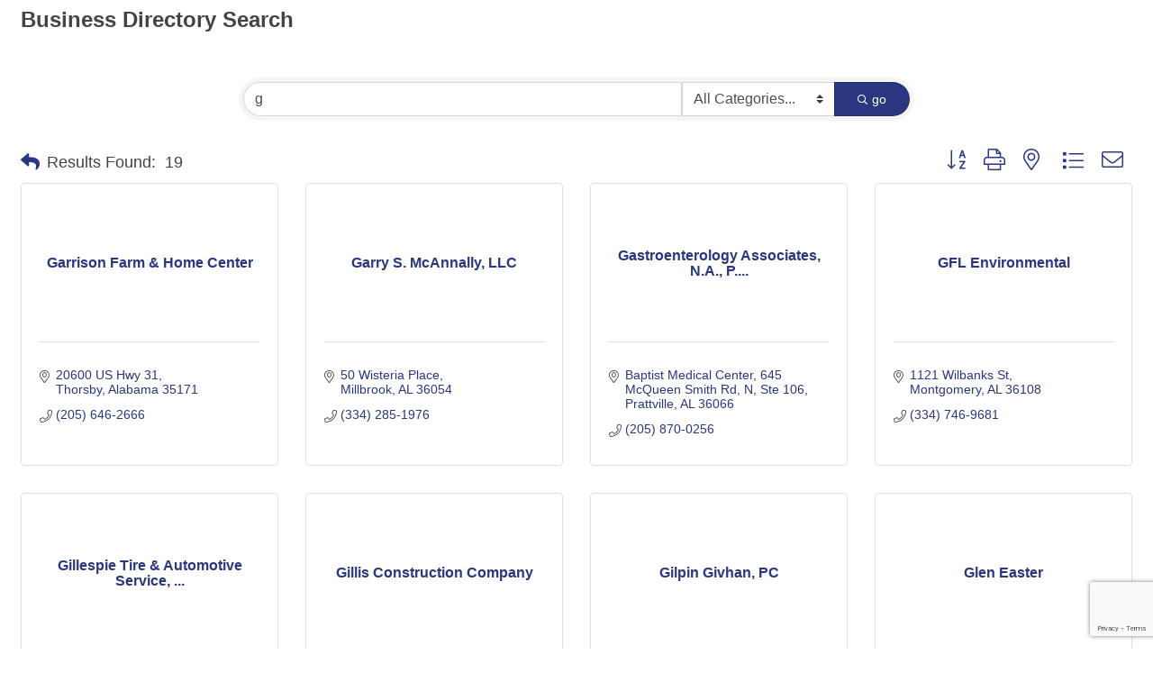

--- FILE ---
content_type: text/html; charset=utf-8
request_url: https://online.prattvillechamber.com/list/searchalpha/g
body_size: 17623
content:

<!DOCTYPE html>
<html>
<!--
Request for https://www.prattvillechamber.com/chambermaster/chambermaster-default.html failed at 11:16 PM 1/22/2026
ERROR: Page not found - Prattville Area Chamber of Commerce
Request Headers:
  x-localrequest=1
  User-Agent=Mozilla/5.0 (Windows NT 10.0; Win64; x64) AppleWebKit/537.36 (KHTML, like Gecko) Chrome/107.0.0.0 Safari/537.36
-->
<head>
<!-- start injected HTML (CCID=1954) -->
<!-- page template: https://www.prattvillechamber.com/chambermaster/chambermaster-default.html -->
<title>Directory Alpha Search: g | Prattville Area Chamber of Commerce</title>
<base href="https://www.prattvillechamber.com/" />
<meta name="keywords" content="Prattville Area Chamber of Commerce,Prattville,directory,business search,member search" />
<meta name="description" content="Directory Alpha Search: Prattville Area Chamber of Commerce | Directory search results for: g" />
<link href="https://online.prattvillechamber.com/integration/customerdefinedcss?_=WenR-A2" rel="stylesheet" type="text/css" />
<!-- link for rss not inserted -->
<link rel="canonical" href="https://online.prattvillechamber.com/list/searchalpha/g" />
<!-- end injected HTML -->

    <!-- jQuery first, then Popper.js, then Bootstrap JS -->
    <script src="https://code.jquery.com/jquery-3.7.1.min.js" crossorigin="anonymous"></script>
    <script type="text/javascript" src="https://code.jquery.com/ui/1.13.2/jquery-ui.min.js"></script>
<script src="https://online.prattvillechamber.com/Content/bundles/SEO4?v=jX-Yo1jNxYBrX6Ffq1gbxQahkKjKjLSiGjCSMnG9UuU1"></script>
    <script type="text/javascript" src="https://ajax.aspnetcdn.com/ajax/globalize/0.1.1/globalize.min.js"></script>
    <script type="text/javascript" src="https://ajax.aspnetcdn.com/ajax/globalize/0.1.1/cultures/globalize.culture.en-US.js"></script>
    <!-- Required meta tags -->
    <meta charset="utf-8">
    <meta name="viewport" content="width=device-width, initial-scale=1, shrink-to-fit=no">
    <link rel="stylesheet" href="https://code.jquery.com/ui/1.13.2/themes/base/jquery-ui.css" type="text/css" media="all" />
    <script type="text/javascript">
        var MNI = MNI || {};
        MNI.CurrentCulture = 'en-US';
        MNI.CultureDateFormat = 'M/d/yyyy';
        MNI.BaseUrl = 'https://online.prattvillechamber.com';
        MNI.jQuery = jQuery.noConflict(true);
        MNI.Page = {
            Domain: 'online.prattvillechamber.com',
            Context: 210,
            Category: 0,
            Member: null,
            MemberPagePopup: false
        };
        MNI.LayoutPromise = new Promise(function (resolve) {
            MNI.LayoutResolution = resolve;
        });
        MNI.MemberFilterUrl = 'list';
    </script>


    <script src="https://www.google.com/recaptcha/enterprise.js?render=6LfI_T8rAAAAAMkWHrLP_GfSf3tLy9tKa839wcWa" async defer></script>
    <script>

        const SITE_KEY = '6LfI_T8rAAAAAMkWHrLP_GfSf3tLy9tKa839wcWa';

        // Repeatedly check if grecaptcha has been loaded, and call the callback once it's available
        function waitForGrecaptcha(callback, retries = 10, interval = 1000) {
            if (typeof grecaptcha !== 'undefined' && grecaptcha.enterprise.execute) {
                callback();
            } else if (retries > 0) { 
                setTimeout(() => {
                    waitForGrecaptcha(callback, retries - 1, interval);
                }, interval);
            } else {
                console.error("grecaptcha is not available after multiple attempts");
            }
        }

        // Generates a reCAPTCHA v3 token using grecaptcha.enterprise and injects it into the given form.
        // If the token input doesn't exist, it creates one. Then it executes the callback with the token.
        function setReCaptchaToken(formElement, callback, action = 'submit') {
            grecaptcha.enterprise.ready(function () {
                grecaptcha.enterprise.execute(SITE_KEY, { action: action }).then(function (token) {

                    MNI.jQuery(function ($) {
                        let input = $(formElement).find("input[name='g-recaptcha-v3']");

                        if (input.length === 0) {
                            input = $('<input>', {
                                type: 'hidden',
                                name: 'g-recaptcha-v3',
                                value: token
                            });
                            $(formElement).append(input);
                        }
                        else
                            $(input).val(token);

                        if (typeof callback === 'function') callback(token);
                    })

                });
            });
        }

    </script>




<script src="https://online.prattvillechamber.com/Content/bundles/MNI?v=34V3-w6z5bLW9Yl7pjO3C5tja0TdKeHFrpRQ0eCPbz81"></script>

    <script type="text/javascript" src="https://maps.googleapis.com/maps/api/js?v=3&key=AIzaSyAACLyaFddZFsbbsMCsSY4lq7g6N4ycArE"></script>
    <!-- Bootstrap CSS -->
    <link type="text/css" href="https://online.prattvillechamber.com/Content/SEO4/css/bootstrap/bootstrap-ns.min.css" rel="stylesheet" />
<link href="https://online.prattvillechamber.com/Content/SEO4/css/fontawesome/css/fa.bundle?v=ruPA372u21djZ69Q5Ysnch4rq1PR55j8o6h6btgP60M1" rel="stylesheet"/>
<link href="https://online.prattvillechamber.com/Content/SEO4/css/v4-module.bundle?v=teKUclOSNwyO4iQ2s3q00X0U2jxs0Mkz0T6S0f4p_241" rel="stylesheet"/>
<meta name="referrer" content="origin" />
<script id="adakitsWidgetInit" src="https://api.adakits.com/embed/62/192/script.js"></script></head>
<body>
    <div id="gzns">
        



<div class="container-fluid gz-search-results">
    <!-- pagetitle and deals buttons row, deals buttons are now removed but leaving div incase we add back in -->
    <div class="d-flex w-100 gz-pagetitle-dealsbuttons">
        <div class="flex-grow-1 gz-pagetitle">
            <h1>Business Directory Search</h1>
        </div>
        

<div class="gz-dealsbuttons"></div>

    </div>

    <!--banner ad -->



<div class="row gz-banner"><div class="col"><div class="mn-banner mn-banner-premier"><div id="mn-banner"><noscript><iframe src="https://online.prattvillechamber.com/sponsors/adsframe?context=210&amp;catgid=0&amp;maxWidth=480&amp;maxHeight=60&amp;max=1&amp;rotate=False" width="480" height="60" scrolling="no" frameborder="0" allowtransparency="true" marginwidth="0" marginheight="0"></iframe></noscript></div></div></div></div>
<script type="text/javascript">
    var _mnisq=_mnisq||[];
    _mnisq.push(["domain","online.prattvillechamber.com"],["context",210],["category",0],["max",5],["rotate",1],["maxWidth",480],["maxHeight",60],["create","mn-banner"]);
    (function(b,d,a,c){b.getElementById(d)||(c=b.getElementsByTagName(a)[0],a=b.createElement(a),a.type="text/javascript",a.async=!0,a.src="https://online.prattvillechamber.com/Content/Script/Ads.min.js",c.parentNode.insertBefore(a,c))})(document,"mni-ads-script","script");
</script>
        

<!-- search bar on several pages, internal components mostly the same but internal components differ-->
  <div class="row gz-directory-search-filters">
        <div class="col">
<form action="https://online.prattvillechamber.com/list/search" id="SearchForm" method="get">                <div class="input-group gz-search-filters">
                <input for="search" type="text" class="form-control gz-search-keyword member-typeahead" aria-label="Search by keyword" placeholder="Keyword" name="q" value="g">
                    <select name="c" class="custom-select gz-search-category" id="category-select" aria-label="Search by Category">
                        <option value="" selected>All Categories...</option>
                        <option  data-slug-id="accounting-397" value="397">Accounting</option><option  data-slug-id="advertising-648" value="648">Advertising</option><option  data-slug-id="agriculture-16" value="16">Agriculture</option><option  data-slug-id="airport-17" value="17">Airport</option><option  data-slug-id="antiques-672" value="672">Antiques</option><option  data-slug-id="apartments-24" value="24">Apartments</option><option  data-slug-id="architectural-design-construction-31" value="31">Architectural Design &amp; Construction</option><option  data-slug-id="art-studio-527" value="527">Art Studio</option><option  data-slug-id="assisted-living-38" value="38">Assisted Living</option><option  data-slug-id="attorneys-3" value="3">Attorneys</option><option  data-slug-id="audio-visual-355" value="355">Audio/Visual</option><option  data-slug-id="auto-body-shop-665" value="665">Auto Body Shop</option><option  data-slug-id="automobile-dealers-43" value="43">Automobile Dealers</option><option  data-slug-id="automobile-parts-services-53" value="53">Automobile Parts &amp; Services</option><option  data-slug-id="aviation-parts-58" value="58">Aviation Parts</option><option  data-slug-id="bakery-1691" value="1691">Bakery</option><option  data-slug-id="banks-credit-unions-63" value="63">Banks &amp; Credit Unions</option><option  data-slug-id="builders-73" value="73">Builders</option><option  data-slug-id="car-wash-1725" value="1725">Car Wash</option><option  data-slug-id="catering-90" value="90">Catering</option><option  data-slug-id="churches-102" value="102">Churches</option><option  data-slug-id="cleaning-services-472" value="472">Cleaning Services</option><option  data-slug-id="coffee-shops-1701" value="1701">Coffee Shops</option><option  data-slug-id="communications-78" value="78">Communications</option><option  data-slug-id="community-organizations-623" value="623">Community Organizations</option><option  data-slug-id="computer-sales-service-131" value="131">Computer Sales &amp; Service</option><option  data-slug-id="construction-427" value="427">Construction</option><option  data-slug-id="consulting-476" value="476">Consulting</option><option  data-slug-id="contractors-137" value="137">Contractors</option><option  data-slug-id="contractors-commercial-440" value="440">Contractors - Commercial</option><option  data-slug-id="counseling-services-417" value="417">Counseling Services</option><option  data-slug-id="dentist-orthodontics-159" value="159">Dentist/Orthodontics</option><option  data-slug-id="dry-cleaning-670" value="670">Dry Cleaning</option><option  data-slug-id="economic-development-194" value="194">Economic Development</option><option  data-slug-id="education-materials-supplies-197" value="197">Education Materials &amp; Supplies</option><option  data-slug-id="education-training-379" value="379">Education Training</option><option  data-slug-id="electrical-contractors-202" value="202">Electrical Contractors</option><option  data-slug-id="engineering-civil-480" value="480">Engineering-Civil</option><option  data-slug-id="engineering-civil-land-surveying-209" value="209">Engineering-Civil-Land Surveying</option><option  data-slug-id="engineering-geotechnical-454" value="454">Engineering-Geotechnical</option><option  data-slug-id="entertainment-686" value="686">Entertainment</option><option  data-slug-id="equipment-rental-457" value="457">Equipment Rental</option><option  data-slug-id="event-planning-specialty-events-554" value="554">Event Planning/ Specialty Events</option><option  data-slug-id="family-support-services-214" value="214">Family Support Services</option><option  data-slug-id="feed-and-seed-687" value="687">Feed and Seed</option><option  data-slug-id="financial-investments-416" value="416">Financial/Investments</option><option  data-slug-id="fishing-60" value="60">Fishing</option><option  data-slug-id="floor-covering-carpet-vinyl-277" value="277">Floor Covering, Carpet, Vinyl</option><option  data-slug-id="florist-224" value="224">Florist</option><option  data-slug-id="food-beverage-68" value="68">Food &amp; Beverage</option><option  data-slug-id="funeral-homes-230" value="230">Funeral Homes</option><option  data-slug-id="gift-shop-418" value="418">Gift Shop</option><option  data-slug-id="golf-courses-stores-245" value="245">Golf Courses/Stores</option><option  data-slug-id="golf-instruction-1692" value="1692">Golf Instruction</option><option  data-slug-id="government-285" value="285">Government</option><option  data-slug-id="government-housing-284" value="284">Government Housing</option><option  data-slug-id="governmental-affairs-consulting-334" value="334">Governmental Affairs/Consulting</option><option  data-slug-id="greeting-service-661" value="661">Greeting Service</option><option  data-slug-id="grocery-store-219" value="219">Grocery Store</option><option  data-slug-id="hair-salon-spa-621" value="621">Hair Salon &amp; Spa</option><option  data-slug-id="hair-salon-and-spas-570" value="570">Hair Salon and Spas</option><option  data-slug-id="health-food-herb-store-227" value="227">Health Food/Herb Store</option><option  data-slug-id="health-fitness-552" value="552">Health/Fitness</option><option  data-slug-id="healthcare-367" value="367">Healthcare</option><option  data-slug-id="heating-air-conditioning-234" value="234">Heating &amp; Air Conditioning</option><option  data-slug-id="home-health-medical-equipment-482" value="482">Home Health/Medical Equipment</option><option  data-slug-id="home-improvement-remodeling-materials-307" value="307">Home Improvement/Remodeling &amp; Materials</option><option  data-slug-id="home-inspection-1714" value="1714">Home Inspection</option><option  data-slug-id="hospice-465" value="465">Hospice</option><option  data-slug-id="hospitals-241" value="241">Hospitals</option><option  data-slug-id="hotel-conference-center-golf-458" value="458">Hotel/Conference Center/Golf</option><option  data-slug-id="hotel-motel-242" value="242">Hotel/Motel</option><option  data-slug-id="human-resource-services-656" value="656">Human Resource Services</option><option  data-slug-id="hunting-667" value="667">Hunting</option><option  data-slug-id="individual-333" value="333">Individual</option><option  data-slug-id="industrial-repair-248" value="248">Industrial Repair</option><option  data-slug-id="information-technology-1696" value="1696">Information Technology</option><option  data-slug-id="insurance-250" value="250">Insurance</option><option  data-slug-id="interior-decorating-1704" value="1704">Interior Decorating</option><option  data-slug-id="janitorial-equipment-and-supplies-369" value="369">Janitorial Equipment and Supplies</option><option  data-slug-id="jewelry-255" value="255">Jewelry</option><option  data-slug-id="lawn-care-258" value="258">Lawn Care</option><option  data-slug-id="lawn-maintenance-614" value="614">Lawn Maintenance</option><option  data-slug-id="library-259" value="259">Library</option><option  data-slug-id="manufacturers-267" value="267">Manufacturers</option><option  data-slug-id="marketing-622" value="622">Marketing</option><option  data-slug-id="massage-therapy-638" value="638">Massage Therapy</option><option  data-slug-id="media-radio-423" value="423">Media/Radio</option><option  data-slug-id="media-tv-268" value="268">Media/TV</option><option  data-slug-id="military-683" value="683">Military</option><option  data-slug-id="mobile-storage-1713" value="1713">Mobile Storage </option><option  data-slug-id="mold-prevention-treatment-547" value="547">Mold Prevention &amp; Treatment</option><option  data-slug-id="mortgages-30" value="30">Mortgages</option><option  data-slug-id="moving-storage-462" value="462">Moving </option><option  data-slug-id="newspapers-33" value="33">Newspapers</option><option  data-slug-id="non-profit-groups-clubs-522" value="522">Non-Profit Groups/Clubs</option><option  data-slug-id="nursing-home-consultants-358" value="358">Nursing Home Consultants</option><option  data-slug-id="office-equipment-37" value="37">Office Equipment</option><option  data-slug-id="optometrists-46" value="46">Optometrists</option><option  data-slug-id="organizations-48" value="48">Organizations</option><option  data-slug-id="orthopedic-surgeon-1703" value="1703">Orthopedic Surgeon</option><option  data-slug-id="personalized-apparel-1722" value="1722">Personalized Apparel</option><option  data-slug-id="pest-control-54" value="54">Pest Control</option><option  data-slug-id="pet-grooming-56" value="56">Pet Grooming</option><option  data-slug-id="pharmacy-271" value="271">Pharmacy</option><option  data-slug-id="photography-12" value="12">Photography</option><option  data-slug-id="physicians-64" value="64">Physicians</option><option  data-slug-id="physicians-anesthiologist-67" value="67">Physicians - Anesthiologist</option><option  data-slug-id="physicians-gastroenterology-specialists-578" value="578">Physicians - Gastroenterology Specialists</option><option  data-slug-id="physicians-podiatry-85" value="85">Physicians- Podiatry</option><option  data-slug-id="physicians-ob-gyn-76" value="76">Physicians-OB/GYN</option><option  data-slug-id="plumbing-services-89" value="89">Plumbing Services</option><option  data-slug-id="power-generating-plant-383" value="383">Power Generating Plant</option><option  data-slug-id="pressure-washing-1730" value="1730">Pressure Washing</option><option  data-slug-id="printing-marketing-supplies-447" value="447">Printing &amp; Marketing Supplies</option><option  data-slug-id="promotional-items-649" value="649">Promotional Items</option><option  data-slug-id="newspapers-publications-653" value="653">Publications</option><option  data-slug-id="radio-506" value="506">Radio</option><option  data-slug-id="real-estate-105" value="105">Real Estate</option><option  data-slug-id="real-estate-developers-294" value="294">Real Estate Developers</option><option  data-slug-id="real-estate-services-655" value="655">Real Estate Services</option><option  data-slug-id="real-estate-commercial-investment-273" value="273">Real Estate-Commercial/Investment</option><option  data-slug-id="real-estate-rentals-295" value="295">Real Estate-Rentals</option><option  data-slug-id="rehabilitation-care-586" value="586">Rehabilitation Care</option><option  data-slug-id="rescue-squad-275" value="275">Rescue Squad</option><option  data-slug-id="restaurants-121" value="121">Restaurants</option><option  data-slug-id="retail-clothing-accessories-496" value="496">Retail  - Clothing &amp; Accessories</option><option  data-slug-id="retail-music-1711" value="1711">Retail - Music</option><option  data-slug-id="retail-business-122" value="122">Retail-Business</option><option  data-slug-id="roofing-contractor-657" value="657">Roofing Contractor</option><option  data-slug-id="rural-land-agriculture-lending-612" value="612">Rural Land &amp; Agriculture Lending</option><option  data-slug-id="rv-park-413" value="413">RV Park</option><option  data-slug-id="schools-colleges-universities-590" value="590">Schools, Colleges &amp; Universities</option><option  data-slug-id="schools-special-education-319" value="319">Schools-Special Education</option><option  data-slug-id="security-services-385" value="385">Security Services</option><option  data-slug-id="security-systems-138" value="138">Security Systems</option><option  data-slug-id="septic-tanks-portable-toilets-306" value="306">Septic Tanks/Portable Toilets</option><option  data-slug-id="service-stations-147" value="147">Service Stations</option><option  data-slug-id="signs-151" value="151">Signs</option><option  data-slug-id="steel-fabricators-164" value="164">Steel Fabricators</option><option  data-slug-id="storage-units-342" value="342">Storage Units </option><option  data-slug-id="swimming-pools-sales-services-167" value="167">Swimming Pools-Sales &amp; Services</option><option  data-slug-id="tax-services-516" value="516">Tax Services</option><option  data-slug-id="telecommunications-443" value="443">Telecommunications</option><option  data-slug-id="trailer-sales-668" value="668">Trailer Sales</option><option  data-slug-id="travel-agency-1706" value="1706">Travel Agency</option><option  data-slug-id="trophies-179" value="179">Trophies</option><option  data-slug-id="trucking-transportation-1688" value="1688">Trucking/Transportation</option><option  data-slug-id="uniforms-services-181" value="181">Uniforms/Services</option><option  data-slug-id="utilities-182" value="182">Utilities</option><option  data-slug-id="veterinarians-187" value="187">Veterinarians</option><option  data-slug-id="waste-services-663" value="663">Waste Services</option><option  data-slug-id="website-development-337" value="337">Website Development</option><option  data-slug-id="window-treatments-676" value="676">Window Treatments</option><option  data-slug-id="ymca-charitable-organization-599" value="599">YMCA Charitable Organization</option>
                    </select>
                                
                
                
                
                <span><input type="hidden" name="sa" value="False" /></span>
                <div class="input-group-append">
                    <button class="btn gz-search-btn" type="submit" role="search" aria-label="Search Submit"><i class="gz-far gz-fa-search"></i>go</button>
                </div>
                </div>
</form>            <!-- badge pills, these display if keyword or items in search are selected, not sure if they only need to display on the results page or both the main page and results -->    
            <div class="gz-search-pills">
                
                
            </div>   
            <input type="hidden" name="catgId" id="catgId" />
        </div>    
  </div>


       <!-- results count and sort -->
      <div class="row gz-toolbar">
          <div class="col">
               <div class="btn-toolbar justify-content-between gz-results-toolbar" role="toolbar" aria-label="Toolbar with button groups">
                    <div class="input-group gz-results-found">
                         <div class="input-group-text gz-results-found-text" id="results-found">
                              <a class="gz-page-return" href="https://online.prattvillechamber.com/list" role="button" title="Back to Search"><i class="gz-fas gz-fa-reply"></i></a>
                              <span class="gz-subtitle gz-results-title">Results Found: </span>
                              <span class="gz-subtitle gz-results-count">19</span>
                         </div>
                    </div>
                    <div class="gz-toolbar-buttons" >
                         <div class="btn-group gz-toolbar-group" role="group" aria-describedby="buttongroup" id="sorting"><span id="buttongroup" class="sr-only">Button group with nested dropdown</span>
                                  <a type="button" class="gz-sort-alpha" role="button" title="Sort by A-Z" href="https://online.prattvillechamber.com/list/search?q=g&amp;o=alpha&amp;an=True"><i class="gz-fal gz-fa-sort-alpha-down"></i><i class="gz-fal gz-fa-sort-alpha-up"></i><i class="gz-fal gz-fa-sort-numeric-down"></i></a>

                              <a class="gz-toolbar-btn" role="button" rel="nofollow" href="https://online.prattvillechamber.com/list/searchalpha/g?rendermode=print" title="Print" onclick="return!MNI.Window.Print(this)"><i class="gz-fal gz-fa-print"></i></a>
                              <a class="gz-toolbar-btn" role="button" href="https://online.prattvillechamber.com/list/search?q=g&amp;o=&amp;an=True&amp;dm=True" title="View on Map"><i class="gz-fal gz-fa-map-marker-alt"></i></a>
                              <a href="#" class="gz-view-btn gz-cards-view gz-toolbar-btn active" role="button" title="Card View"><i class="gz-fal gz-fa-th"></i></a>
                              <a href="#" class="gz-view-btn gz-list-view gz-toolbar-btn" role="button" title="List View"><i class="gz-fal gz-fa-list"></i></a>
                                  <form id="gz-directory-contactform" action="https://online.prattvillechamber.com/inforeq/contactmembers" method="post" target="_blank" style="display:inline">
                                    <input type="hidden" name="targets" value="11258|11194|5116|12184|250|11742|1140|1710|5248|256|12108|260|11651|1686|11954|633|1352|6793|11740" />
                                    <input type="hidden" name="command" value="addMembers" />
                                    <a class="gz-toolbar-btn" role="button" href="#" title="Contact These Businesses"><i class="gz-fal gz-fa-envelope"></i></a>
                                  </form>
                         </div>
                    </div>
               </div>
          </div>
      </div>
<div class="row gz-cards gz-results-cards">
    <!-- start of first card, use this markup and repeat for each one-->
    <div class="gz-list-card-wrapper col-sm-6 col-md-4">

<script type="text/javascript">
    MNI.jQuery(function ($) {
        $(document).ready(function () {
            $('.gz-member-description').hover(
                function () {
                    var descElem = $(this);
                    var toolTipElem = descElem.parent().find('.tooltiptext');
                    var tolerance = 5; // The following check needs some tolerance due to varying pixel sizes setup
                    var isTruncated = descElem[0].scrollHeight > (descElem[0].clientHeight + tolerance);
                    if (isTruncated) toolTipElem.addClass('show');
                });
            $('.gz-list-card-wrapper .card-body').hover(
                function () {
                    // Do nothing. Hover In handled in above element selector. Hover Out handled below
                },
                function () {
                    $(this).parent().find('.tooltiptext.show').removeClass('show');
                }
            );
        });
    });
</script>
<div class="card gz-results-card gz-web-participation-10 gz-no-logo gz-nonsponsor" data-memid="11258" data-gz-wp="Basic">
    <div class="card-header">
        <a href="https://online.prattvillechamber.com/list/member/garrison-farm-home-center-11258" alt="Garrison Farm &amp; Home Center">
                <span class="gz-img-placeholder">Garrison Farm &amp; Home Center</span>
            </a>
        <!-- if no image, omit img and display span of text <span class="gz-img-placeholder">Charter Communications</span> -->
        <!--if membership type display span, add class of membership type next to .gz-membership-type -->
        
    </div>
    <div class="card-body gz-card-top">
        <h5 class="card-title gz-card-title" itemprop="name">
            <a href="https://online.prattvillechamber.com/list/member/garrison-farm-home-center-11258" alt="Garrison Farm &amp; Home Center">Garrison Farm &amp; Home Center</a>
        </h5>
    </div>
    <div class="card-body gz-results-card-body">
        <ul class="list-group list-group-flush">
                <li class="list-group-item gz-card-address">
                    <a href="https://www.google.com/maps?q=20600%20US%20Hwy%2031,%20Thorsby,%20Alabama,%2035171" onclick="MNI.Hit.MemberMap(11258)" target="_blank" class="card-link">
                        <i class="gz-fal gz-fa-map-marker-alt"></i>
                        <span class="gz-street-address" itemprop="streetAddress">20600 US Hwy 31</span>
                        
                        
                        
                        <div itemprop="citystatezip">
                            <span class="gz-address-city">Thorsby</span>
                            <span>Alabama</span>
                            <span>35171</span>
                        </div>
                    </a>
                </li>
            <li class="list-group-item gz-card-phone">
                <a href="tel:2056462666" class="card-link"><i class="gz-fal gz-fa-phone"></i><span>(205) 646-2666</span></a>
            </li>
            
        </ul>
    </div>
    <!--if membership deals buttons are activated display card footer, if not omit entire footer-->
</div>
</div><div class="gz-list-card-wrapper col-sm-6 col-md-4">

<script type="text/javascript">
    MNI.jQuery(function ($) {
        $(document).ready(function () {
            $('.gz-member-description').hover(
                function () {
                    var descElem = $(this);
                    var toolTipElem = descElem.parent().find('.tooltiptext');
                    var tolerance = 5; // The following check needs some tolerance due to varying pixel sizes setup
                    var isTruncated = descElem[0].scrollHeight > (descElem[0].clientHeight + tolerance);
                    if (isTruncated) toolTipElem.addClass('show');
                });
            $('.gz-list-card-wrapper .card-body').hover(
                function () {
                    // Do nothing. Hover In handled in above element selector. Hover Out handled below
                },
                function () {
                    $(this).parent().find('.tooltiptext.show').removeClass('show');
                }
            );
        });
    });
</script>
<div class="card gz-results-card gz-web-participation-10 gz-no-logo gz-nonsponsor" data-memid="11194" data-gz-wp="Basic">
    <div class="card-header">
        <a href="https://online.prattvillechamber.com/list/member/garry-s-mcannally-llc-11194" alt="Garry S. McAnnally, LLC">
                <span class="gz-img-placeholder">Garry S. McAnnally, LLC</span>
            </a>
        <!-- if no image, omit img and display span of text <span class="gz-img-placeholder">Charter Communications</span> -->
        <!--if membership type display span, add class of membership type next to .gz-membership-type -->
        
    </div>
    <div class="card-body gz-card-top">
        <h5 class="card-title gz-card-title" itemprop="name">
            <a href="https://online.prattvillechamber.com/list/member/garry-s-mcannally-llc-11194" alt="Garry S. McAnnally, LLC">Garry S. McAnnally, LLC</a>
        </h5>
    </div>
    <div class="card-body gz-results-card-body">
        <ul class="list-group list-group-flush">
                <li class="list-group-item gz-card-address">
                    <a href="https://www.google.com/maps?q=50%20Wisteria%20Place,%20Millbrook,%20AL,%2036054" onclick="MNI.Hit.MemberMap(11194)" target="_blank" class="card-link">
                        <i class="gz-fal gz-fa-map-marker-alt"></i>
                        <span class="gz-street-address" itemprop="streetAddress">50 Wisteria Place</span>
                        
                        
                        
                        <div itemprop="citystatezip">
                            <span class="gz-address-city">Millbrook</span>
                            <span>AL</span>
                            <span>36054</span>
                        </div>
                    </a>
                </li>
            <li class="list-group-item gz-card-phone">
                <a href="tel:3342851976" class="card-link"><i class="gz-fal gz-fa-phone"></i><span>(334) 285-1976</span></a>
            </li>
            
        </ul>
    </div>
    <!--if membership deals buttons are activated display card footer, if not omit entire footer-->
</div>
</div><div class="gz-list-card-wrapper col-sm-6 col-md-4">

<script type="text/javascript">
    MNI.jQuery(function ($) {
        $(document).ready(function () {
            $('.gz-member-description').hover(
                function () {
                    var descElem = $(this);
                    var toolTipElem = descElem.parent().find('.tooltiptext');
                    var tolerance = 5; // The following check needs some tolerance due to varying pixel sizes setup
                    var isTruncated = descElem[0].scrollHeight > (descElem[0].clientHeight + tolerance);
                    if (isTruncated) toolTipElem.addClass('show');
                });
            $('.gz-list-card-wrapper .card-body').hover(
                function () {
                    // Do nothing. Hover In handled in above element selector. Hover Out handled below
                },
                function () {
                    $(this).parent().find('.tooltiptext.show').removeClass('show');
                }
            );
        });
    });
</script>
<div class="card gz-results-card gz-web-participation-10 gz-no-logo gz-nonsponsor" data-memid="5116" data-gz-wp="Basic">
    <div class="card-header">
        <a href="https://online.prattvillechamber.com/list/member/gastroenterology-associates-n-a-p-c-5116" alt="Gastroenterology Associates, N.A., P.C.">
                <span class="gz-img-placeholder">Gastroenterology Associates, N.A., P....</span>
            </a>
        <!-- if no image, omit img and display span of text <span class="gz-img-placeholder">Charter Communications</span> -->
        <!--if membership type display span, add class of membership type next to .gz-membership-type -->
        
    </div>
    <div class="card-body gz-card-top">
        <h5 class="card-title gz-card-title" itemprop="name">
            <a href="https://online.prattvillechamber.com/list/member/gastroenterology-associates-n-a-p-c-5116" alt="Gastroenterology Associates, N.A., P.C.">Gastroenterology Associates, N.A., P.C.</a>
        </h5>
    </div>
    <div class="card-body gz-results-card-body">
        <ul class="list-group list-group-flush">
                <li class="list-group-item gz-card-address">
                    <a href="https://www.google.com/maps?q=Baptist%20Medical%20Center,%20645%20McQueen%20Smith%20Rd,%20N,%20Ste%20106,%20Prattville,%20AL,%2036066" onclick="MNI.Hit.MemberMap(5116)" target="_blank" class="card-link">
                        <i class="gz-fal gz-fa-map-marker-alt"></i>
                        <span class="gz-street-address" itemprop="streetAddress">Baptist Medical Center</span>
                        <span class="gz-street-address">645 McQueen Smith Rd, N, Ste 106</span>
                        
                        
                        <div itemprop="citystatezip">
                            <span class="gz-address-city">Prattville</span>
                            <span>AL</span>
                            <span>36066</span>
                        </div>
                    </a>
                </li>
            <li class="list-group-item gz-card-phone">
                <a href="tel:2058700256" class="card-link"><i class="gz-fal gz-fa-phone"></i><span>(205) 870-0256</span></a>
            </li>
            
        </ul>
    </div>
    <!--if membership deals buttons are activated display card footer, if not omit entire footer-->
</div>
</div><div class="gz-list-card-wrapper col-sm-6 col-md-4">

<script type="text/javascript">
    MNI.jQuery(function ($) {
        $(document).ready(function () {
            $('.gz-member-description').hover(
                function () {
                    var descElem = $(this);
                    var toolTipElem = descElem.parent().find('.tooltiptext');
                    var tolerance = 5; // The following check needs some tolerance due to varying pixel sizes setup
                    var isTruncated = descElem[0].scrollHeight > (descElem[0].clientHeight + tolerance);
                    if (isTruncated) toolTipElem.addClass('show');
                });
            $('.gz-list-card-wrapper .card-body').hover(
                function () {
                    // Do nothing. Hover In handled in above element selector. Hover Out handled below
                },
                function () {
                    $(this).parent().find('.tooltiptext.show').removeClass('show');
                }
            );
        });
    });
</script>
<div class="card gz-results-card gz-web-participation-10 gz-no-logo gz-nonsponsor" data-memid="12184" data-gz-wp="Basic">
    <div class="card-header">
        <a href="https://online.prattvillechamber.com/list/member/gfl-environmental-12184" alt="GFL Environmental">
                <span class="gz-img-placeholder">GFL Environmental</span>
            </a>
        <!-- if no image, omit img and display span of text <span class="gz-img-placeholder">Charter Communications</span> -->
        <!--if membership type display span, add class of membership type next to .gz-membership-type -->
        
    </div>
    <div class="card-body gz-card-top">
        <h5 class="card-title gz-card-title" itemprop="name">
            <a href="https://online.prattvillechamber.com/list/member/gfl-environmental-12184" alt="GFL Environmental">GFL Environmental</a>
        </h5>
    </div>
    <div class="card-body gz-results-card-body">
        <ul class="list-group list-group-flush">
                <li class="list-group-item gz-card-address">
                    <a href="https://www.google.com/maps?q=1121%20Wilbanks%20St,%20Montgomery,%20AL,%2036108" onclick="MNI.Hit.MemberMap(12184)" target="_blank" class="card-link">
                        <i class="gz-fal gz-fa-map-marker-alt"></i>
                        <span class="gz-street-address" itemprop="streetAddress">1121 Wilbanks St</span>
                        
                        
                        
                        <div itemprop="citystatezip">
                            <span class="gz-address-city">Montgomery</span>
                            <span>AL</span>
                            <span>36108</span>
                        </div>
                    </a>
                </li>
            <li class="list-group-item gz-card-phone">
                <a href="tel:3347469681" class="card-link"><i class="gz-fal gz-fa-phone"></i><span>(334) 746-9681</span></a>
            </li>
            
        </ul>
    </div>
    <!--if membership deals buttons are activated display card footer, if not omit entire footer-->
</div>
</div><div class="gz-list-card-wrapper col-sm-6 col-md-4">

<script type="text/javascript">
    MNI.jQuery(function ($) {
        $(document).ready(function () {
            $('.gz-member-description').hover(
                function () {
                    var descElem = $(this);
                    var toolTipElem = descElem.parent().find('.tooltiptext');
                    var tolerance = 5; // The following check needs some tolerance due to varying pixel sizes setup
                    var isTruncated = descElem[0].scrollHeight > (descElem[0].clientHeight + tolerance);
                    if (isTruncated) toolTipElem.addClass('show');
                });
            $('.gz-list-card-wrapper .card-body').hover(
                function () {
                    // Do nothing. Hover In handled in above element selector. Hover Out handled below
                },
                function () {
                    $(this).parent().find('.tooltiptext.show').removeClass('show');
                }
            );
        });
    });
</script>
<div class="card gz-results-card gz-web-participation-10 gz-no-logo gz-nonsponsor" data-memid="250" data-gz-wp="Basic">
    <div class="card-header">
        <a href="https://online.prattvillechamber.com/list/member/gillespie-tire-automotive-service-llc-250" alt="Gillespie Tire &amp; Automotive Service, LLC">
                <span class="gz-img-placeholder">Gillespie Tire &amp; Automotive Service, ...</span>
            </a>
        <!-- if no image, omit img and display span of text <span class="gz-img-placeholder">Charter Communications</span> -->
        <!--if membership type display span, add class of membership type next to .gz-membership-type -->
        
    </div>
    <div class="card-body gz-card-top">
        <h5 class="card-title gz-card-title" itemprop="name">
            <a href="https://online.prattvillechamber.com/list/member/gillespie-tire-automotive-service-llc-250" alt="Gillespie Tire &amp; Automotive Service, LLC">Gillespie Tire &amp; Automotive Service, LLC</a>
        </h5>
    </div>
    <div class="card-body gz-results-card-body">
        <ul class="list-group list-group-flush">
                <li class="list-group-item gz-card-address">
                    <a href="https://www.google.com/maps?q=132%20Tichnor%20St.,%20Prattville,%20AL,%2036067" onclick="MNI.Hit.MemberMap(250)" target="_blank" class="card-link">
                        <i class="gz-fal gz-fa-map-marker-alt"></i>
                        <span class="gz-street-address" itemprop="streetAddress">132 Tichnor St.</span>
                        
                        
                        
                        <div itemprop="citystatezip">
                            <span class="gz-address-city">Prattville</span>
                            <span>AL</span>
                            <span>36067</span>
                        </div>
                    </a>
                </li>
            <li class="list-group-item gz-card-phone">
                <a href="tel:3343658866" class="card-link"><i class="gz-fal gz-fa-phone"></i><span>(334) 365-8866</span></a>
            </li>
            
        </ul>
    </div>
    <!--if membership deals buttons are activated display card footer, if not omit entire footer-->
</div>
</div><div class="gz-list-card-wrapper col-sm-6 col-md-4">

<script type="text/javascript">
    MNI.jQuery(function ($) {
        $(document).ready(function () {
            $('.gz-member-description').hover(
                function () {
                    var descElem = $(this);
                    var toolTipElem = descElem.parent().find('.tooltiptext');
                    var tolerance = 5; // The following check needs some tolerance due to varying pixel sizes setup
                    var isTruncated = descElem[0].scrollHeight > (descElem[0].clientHeight + tolerance);
                    if (isTruncated) toolTipElem.addClass('show');
                });
            $('.gz-list-card-wrapper .card-body').hover(
                function () {
                    // Do nothing. Hover In handled in above element selector. Hover Out handled below
                },
                function () {
                    $(this).parent().find('.tooltiptext.show').removeClass('show');
                }
            );
        });
    });
</script>
<div class="card gz-results-card gz-web-participation-10 gz-no-logo gz-nonsponsor" data-memid="11742" data-gz-wp="Basic">
    <div class="card-header">
        <a href="https://online.prattvillechamber.com/list/member/gillis-construction-company-11742" alt="Gillis Construction Company">
                <span class="gz-img-placeholder">Gillis Construction Company</span>
            </a>
        <!-- if no image, omit img and display span of text <span class="gz-img-placeholder">Charter Communications</span> -->
        <!--if membership type display span, add class of membership type next to .gz-membership-type -->
        
    </div>
    <div class="card-body gz-card-top">
        <h5 class="card-title gz-card-title" itemprop="name">
            <a href="https://online.prattvillechamber.com/list/member/gillis-construction-company-11742" alt="Gillis Construction Company">Gillis Construction Company</a>
        </h5>
    </div>
    <div class="card-body gz-results-card-body">
        <ul class="list-group list-group-flush">
                <li class="list-group-item gz-card-address">
                    <a href="https://www.google.com/maps?q=1257%20Tallant%20Drive,%20Prattville,%20AL,%2036067" onclick="MNI.Hit.MemberMap(11742)" target="_blank" class="card-link">
                        <i class="gz-fal gz-fa-map-marker-alt"></i>
                        <span class="gz-street-address" itemprop="streetAddress">1257 Tallant Drive</span>
                        
                        
                        
                        <div itemprop="citystatezip">
                            <span class="gz-address-city">Prattville</span>
                            <span>AL</span>
                            <span>36067</span>
                        </div>
                    </a>
                </li>
            <li class="list-group-item gz-card-phone">
                <a href="tel:3348503634" class="card-link"><i class="gz-fal gz-fa-phone"></i><span>(334) 850-3634</span></a>
            </li>
            
        </ul>
    </div>
    <!--if membership deals buttons are activated display card footer, if not omit entire footer-->
</div>
</div><div class="gz-list-card-wrapper col-sm-6 col-md-4">

<script type="text/javascript">
    MNI.jQuery(function ($) {
        $(document).ready(function () {
            $('.gz-member-description').hover(
                function () {
                    var descElem = $(this);
                    var toolTipElem = descElem.parent().find('.tooltiptext');
                    var tolerance = 5; // The following check needs some tolerance due to varying pixel sizes setup
                    var isTruncated = descElem[0].scrollHeight > (descElem[0].clientHeight + tolerance);
                    if (isTruncated) toolTipElem.addClass('show');
                });
            $('.gz-list-card-wrapper .card-body').hover(
                function () {
                    // Do nothing. Hover In handled in above element selector. Hover Out handled below
                },
                function () {
                    $(this).parent().find('.tooltiptext.show').removeClass('show');
                }
            );
        });
    });
</script>
<div class="card gz-results-card gz-web-participation-10 gz-no-logo gz-nonsponsor" data-memid="1140" data-gz-wp="Basic">
    <div class="card-header">
        <a href="https://online.prattvillechamber.com/list/member/gilpin-givhan-pc-1140" alt="Gilpin Givhan, PC">
                <span class="gz-img-placeholder">Gilpin Givhan, PC</span>
            </a>
        <!-- if no image, omit img and display span of text <span class="gz-img-placeholder">Charter Communications</span> -->
        <!--if membership type display span, add class of membership type next to .gz-membership-type -->
        
    </div>
    <div class="card-body gz-card-top">
        <h5 class="card-title gz-card-title" itemprop="name">
            <a href="https://online.prattvillechamber.com/list/member/gilpin-givhan-pc-1140" alt="Gilpin Givhan, PC">Gilpin Givhan, PC</a>
        </h5>
    </div>
    <div class="card-body gz-results-card-body">
        <ul class="list-group list-group-flush">
                <li class="list-group-item gz-card-address">
                    <a href="https://www.google.com/maps?q=Lakeview%20Center,%20Ste.%20300,%202660%20Eastchase%20Ln,%20Montgomery,%20AL,%2036117" onclick="MNI.Hit.MemberMap(1140)" target="_blank" class="card-link">
                        <i class="gz-fal gz-fa-map-marker-alt"></i>
                        <span class="gz-street-address" itemprop="streetAddress">Lakeview Center, Ste. 300</span>
                        <span class="gz-street-address">2660 Eastchase Ln</span>
                        
                        
                        <div itemprop="citystatezip">
                            <span class="gz-address-city">Montgomery</span>
                            <span>AL</span>
                            <span>36117</span>
                        </div>
                    </a>
                </li>
            <li class="list-group-item gz-card-phone">
                <a href="tel:3342441111" class="card-link"><i class="gz-fal gz-fa-phone"></i><span>(334) 244-1111</span></a>
            </li>
            
        </ul>
    </div>
    <!--if membership deals buttons are activated display card footer, if not omit entire footer-->
</div>
</div><div class="gz-list-card-wrapper col-sm-6 col-md-4">

<script type="text/javascript">
    MNI.jQuery(function ($) {
        $(document).ready(function () {
            $('.gz-member-description').hover(
                function () {
                    var descElem = $(this);
                    var toolTipElem = descElem.parent().find('.tooltiptext');
                    var tolerance = 5; // The following check needs some tolerance due to varying pixel sizes setup
                    var isTruncated = descElem[0].scrollHeight > (descElem[0].clientHeight + tolerance);
                    if (isTruncated) toolTipElem.addClass('show');
                });
            $('.gz-list-card-wrapper .card-body').hover(
                function () {
                    // Do nothing. Hover In handled in above element selector. Hover Out handled below
                },
                function () {
                    $(this).parent().find('.tooltiptext.show').removeClass('show');
                }
            );
        });
    });
</script>
<div class="card gz-results-card gz-web-participation-10 gz-no-logo gz-nonsponsor" data-memid="1710" data-gz-wp="Basic">
    <div class="card-header">
        <a href="https://online.prattvillechamber.com/list/member/glen-easter-prattville-1710" alt="Glen Easter">
                <span class="gz-img-placeholder">Glen Easter</span>
            </a>
        <!-- if no image, omit img and display span of text <span class="gz-img-placeholder">Charter Communications</span> -->
        <!--if membership type display span, add class of membership type next to .gz-membership-type -->
        
    </div>
    <div class="card-body gz-card-top">
        <h5 class="card-title gz-card-title" itemprop="name">
            <a href="https://online.prattvillechamber.com/list/member/glen-easter-prattville-1710" alt="Glen Easter">Glen Easter</a>
        </h5>
    </div>
    <div class="card-body gz-results-card-body">
        <ul class="list-group list-group-flush">
                <li class="list-group-item gz-card-address">
                    <a href="https://www.google.com/maps?q=924%20Greencrest%20Street,%20Prattville,%20AL,%2036067" onclick="MNI.Hit.MemberMap(1710)" target="_blank" class="card-link">
                        <i class="gz-fal gz-fa-map-marker-alt"></i>
                        <span class="gz-street-address" itemprop="streetAddress">924 Greencrest Street</span>
                        
                        
                        
                        <div itemprop="citystatezip">
                            <span class="gz-address-city">Prattville</span>
                            <span>AL</span>
                            <span>36067</span>
                        </div>
                    </a>
                </li>
            <li class="list-group-item gz-card-phone">
                <a href="tel:3343612097" class="card-link"><i class="gz-fal gz-fa-phone"></i><span>(334) 361-2097</span></a>
            </li>
            
        </ul>
    </div>
    <!--if membership deals buttons are activated display card footer, if not omit entire footer-->
</div>
</div><div class="gz-list-card-wrapper col-sm-6 col-md-4">

<script type="text/javascript">
    MNI.jQuery(function ($) {
        $(document).ready(function () {
            $('.gz-member-description').hover(
                function () {
                    var descElem = $(this);
                    var toolTipElem = descElem.parent().find('.tooltiptext');
                    var tolerance = 5; // The following check needs some tolerance due to varying pixel sizes setup
                    var isTruncated = descElem[0].scrollHeight > (descElem[0].clientHeight + tolerance);
                    if (isTruncated) toolTipElem.addClass('show');
                });
            $('.gz-list-card-wrapper .card-body').hover(
                function () {
                    // Do nothing. Hover In handled in above element selector. Hover Out handled below
                },
                function () {
                    $(this).parent().find('.tooltiptext.show').removeClass('show');
                }
            );
        });
    });
</script>
<div class="card gz-results-card gz-web-participation-10 gz-no-logo gz-nonsponsor" data-memid="5248" data-gz-wp="Basic">
    <div class="card-header">
        <a href="https://online.prattvillechamber.com/list/member/glynwood-park-dental-care-5248" alt="Glynwood Park Dental Care">
                <span class="gz-img-placeholder">Glynwood Park Dental Care</span>
            </a>
        <!-- if no image, omit img and display span of text <span class="gz-img-placeholder">Charter Communications</span> -->
        <!--if membership type display span, add class of membership type next to .gz-membership-type -->
        
    </div>
    <div class="card-body gz-card-top">
        <h5 class="card-title gz-card-title" itemprop="name">
            <a href="https://online.prattvillechamber.com/list/member/glynwood-park-dental-care-5248" alt="Glynwood Park Dental Care">Glynwood Park Dental Care</a>
        </h5>
    </div>
    <div class="card-body gz-results-card-body">
        <ul class="list-group list-group-flush">
                <li class="list-group-item gz-card-address">
                    <a href="https://www.google.com/maps?q=1831%20Glynwood%20Drive,%20Prattville,%20AL,%2036066" onclick="MNI.Hit.MemberMap(5248)" target="_blank" class="card-link">
                        <i class="gz-fal gz-fa-map-marker-alt"></i>
                        <span class="gz-street-address" itemprop="streetAddress">1831 Glynwood Drive</span>
                        
                        
                        
                        <div itemprop="citystatezip">
                            <span class="gz-address-city">Prattville</span>
                            <span>AL</span>
                            <span>36066</span>
                        </div>
                    </a>
                </li>
            <li class="list-group-item gz-card-phone">
                <a href="tel:3343569001" class="card-link"><i class="gz-fal gz-fa-phone"></i><span>(334) 356-9001</span></a>
            </li>
            
        </ul>
    </div>
    <!--if membership deals buttons are activated display card footer, if not omit entire footer-->
</div>
</div><div class="gz-list-card-wrapper col-sm-6 col-md-4">

<script type="text/javascript">
    MNI.jQuery(function ($) {
        $(document).ready(function () {
            $('.gz-member-description').hover(
                function () {
                    var descElem = $(this);
                    var toolTipElem = descElem.parent().find('.tooltiptext');
                    var tolerance = 5; // The following check needs some tolerance due to varying pixel sizes setup
                    var isTruncated = descElem[0].scrollHeight > (descElem[0].clientHeight + tolerance);
                    if (isTruncated) toolTipElem.addClass('show');
                });
            $('.gz-list-card-wrapper .card-body').hover(
                function () {
                    // Do nothing. Hover In handled in above element selector. Hover Out handled below
                },
                function () {
                    $(this).parent().find('.tooltiptext.show').removeClass('show');
                }
            );
        });
    });
</script>
<div class="card gz-results-card gz-web-participation-10 gz-no-logo gz-nonsponsor" data-memid="256" data-gz-wp="Basic">
    <div class="card-header">
        <a href="https://online.prattvillechamber.com/list/member/goggins-heating-cooling-prattville-256" alt="Goggins Heating &amp; Cooling">
                <span class="gz-img-placeholder">Goggins Heating &amp; Cooling</span>
            </a>
        <!-- if no image, omit img and display span of text <span class="gz-img-placeholder">Charter Communications</span> -->
        <!--if membership type display span, add class of membership type next to .gz-membership-type -->
        
    </div>
    <div class="card-body gz-card-top">
        <h5 class="card-title gz-card-title" itemprop="name">
            <a href="https://online.prattvillechamber.com/list/member/goggins-heating-cooling-prattville-256" alt="Goggins Heating &amp; Cooling">Goggins Heating &amp; Cooling</a>
        </h5>
    </div>
    <div class="card-body gz-results-card-body">
        <ul class="list-group list-group-flush">
                <li class="list-group-item gz-card-address">
                    <a href="https://www.google.com/maps?q=103%20Holly%20Court,%20Prattville,%20AL,%2036066" onclick="MNI.Hit.MemberMap(256)" target="_blank" class="card-link">
                        <i class="gz-fal gz-fa-map-marker-alt"></i>
                        <span class="gz-street-address" itemprop="streetAddress">103 Holly Court</span>
                        
                        
                        
                        <div itemprop="citystatezip">
                            <span class="gz-address-city">Prattville</span>
                            <span>AL</span>
                            <span>36066</span>
                        </div>
                    </a>
                </li>
            <li class="list-group-item gz-card-phone">
                <a href="tel:3343655460" class="card-link"><i class="gz-fal gz-fa-phone"></i><span>(334) 365-5460</span></a>
            </li>
            
        </ul>
    </div>
    <!--if membership deals buttons are activated display card footer, if not omit entire footer-->
</div>
</div><div class="gz-list-card-wrapper col-sm-6 col-md-4">

<script type="text/javascript">
    MNI.jQuery(function ($) {
        $(document).ready(function () {
            $('.gz-member-description').hover(
                function () {
                    var descElem = $(this);
                    var toolTipElem = descElem.parent().find('.tooltiptext');
                    var tolerance = 5; // The following check needs some tolerance due to varying pixel sizes setup
                    var isTruncated = descElem[0].scrollHeight > (descElem[0].clientHeight + tolerance);
                    if (isTruncated) toolTipElem.addClass('show');
                });
            $('.gz-list-card-wrapper .card-body').hover(
                function () {
                    // Do nothing. Hover In handled in above element selector. Hover Out handled below
                },
                function () {
                    $(this).parent().find('.tooltiptext.show').removeClass('show');
                }
            );
        });
    });
</script>
<div class="card gz-results-card gz-web-participation-10 gz-no-logo gz-nonsponsor" data-memid="12108" data-gz-wp="Basic">
    <div class="card-header">
        <a href="https://online.prattvillechamber.com/list/member/good-air-heating-and-cooling-llc-12108" alt="Good Air Heating and Cooling LLC">
                <span class="gz-img-placeholder">Good Air Heating and Cooling LLC</span>
            </a>
        <!-- if no image, omit img and display span of text <span class="gz-img-placeholder">Charter Communications</span> -->
        <!--if membership type display span, add class of membership type next to .gz-membership-type -->
        
    </div>
    <div class="card-body gz-card-top">
        <h5 class="card-title gz-card-title" itemprop="name">
            <a href="https://online.prattvillechamber.com/list/member/good-air-heating-and-cooling-llc-12108" alt="Good Air Heating and Cooling LLC">Good Air Heating and Cooling LLC</a>
        </h5>
    </div>
    <div class="card-body gz-results-card-body">
        <ul class="list-group list-group-flush">
                <li class="list-group-item gz-card-address">
                    <a href="https://www.google.com/maps?q=1240%20Cooper%20Ave,%20Prattville,%20AL,%2036066" onclick="MNI.Hit.MemberMap(12108)" target="_blank" class="card-link">
                        <i class="gz-fal gz-fa-map-marker-alt"></i>
                        <span class="gz-street-address" itemprop="streetAddress">1240 Cooper Ave</span>
                        
                        
                        
                        <div itemprop="citystatezip">
                            <span class="gz-address-city">Prattville</span>
                            <span>AL</span>
                            <span>36066</span>
                        </div>
                    </a>
                </li>
            <li class="list-group-item gz-card-phone">
                <a href="tel:3343006120" class="card-link"><i class="gz-fal gz-fa-phone"></i><span>(334) 300-6120</span></a>
            </li>
            
        </ul>
    </div>
    <!--if membership deals buttons are activated display card footer, if not omit entire footer-->
</div>
</div><div class="gz-list-card-wrapper col-sm-6 col-md-4">

<script type="text/javascript">
    MNI.jQuery(function ($) {
        $(document).ready(function () {
            $('.gz-member-description').hover(
                function () {
                    var descElem = $(this);
                    var toolTipElem = descElem.parent().find('.tooltiptext');
                    var tolerance = 5; // The following check needs some tolerance due to varying pixel sizes setup
                    var isTruncated = descElem[0].scrollHeight > (descElem[0].clientHeight + tolerance);
                    if (isTruncated) toolTipElem.addClass('show');
                });
            $('.gz-list-card-wrapper .card-body').hover(
                function () {
                    // Do nothing. Hover In handled in above element selector. Hover Out handled below
                },
                function () {
                    $(this).parent().find('.tooltiptext.show').removeClass('show');
                }
            );
        });
    });
</script>
<div class="card gz-results-card gz-web-participation-10 gz-no-logo gz-nonsponsor" data-memid="260" data-gz-wp="Basic">
    <div class="card-header">
        <a href="https://online.prattvillechamber.com/list/member/goodwyn-mills-cawood-260" alt="Goodwyn, Mills &amp; Cawood">
                <span class="gz-img-placeholder">Goodwyn, Mills &amp; Cawood</span>
            </a>
        <!-- if no image, omit img and display span of text <span class="gz-img-placeholder">Charter Communications</span> -->
        <!--if membership type display span, add class of membership type next to .gz-membership-type -->
        
    </div>
    <div class="card-body gz-card-top">
        <h5 class="card-title gz-card-title" itemprop="name">
            <a href="https://online.prattvillechamber.com/list/member/goodwyn-mills-cawood-260" alt="Goodwyn, Mills &amp; Cawood">Goodwyn, Mills &amp; Cawood</a>
        </h5>
    </div>
    <div class="card-body gz-results-card-body">
        <ul class="list-group list-group-flush">
                <li class="list-group-item gz-card-address">
                    <a href="https://www.google.com/maps?q=2660%20EastChase%20Lane,%20Ste.%20200,%20Montgomery,%20AL,%2036117" onclick="MNI.Hit.MemberMap(260)" target="_blank" class="card-link">
                        <i class="gz-fal gz-fa-map-marker-alt"></i>
                        <span class="gz-street-address" itemprop="streetAddress">2660 EastChase Lane, Ste. 200</span>
                        
                        
                        
                        <div itemprop="citystatezip">
                            <span class="gz-address-city">Montgomery</span>
                            <span>AL</span>
                            <span>36117</span>
                        </div>
                    </a>
                </li>
            <li class="list-group-item gz-card-phone">
                <a href="tel:3342713200" class="card-link"><i class="gz-fal gz-fa-phone"></i><span>(334) 271-3200</span></a>
            </li>
            
        </ul>
    </div>
    <!--if membership deals buttons are activated display card footer, if not omit entire footer-->
</div>
</div><div class="gz-list-card-wrapper col-sm-6 col-md-4">

<script type="text/javascript">
    MNI.jQuery(function ($) {
        $(document).ready(function () {
            $('.gz-member-description').hover(
                function () {
                    var descElem = $(this);
                    var toolTipElem = descElem.parent().find('.tooltiptext');
                    var tolerance = 5; // The following check needs some tolerance due to varying pixel sizes setup
                    var isTruncated = descElem[0].scrollHeight > (descElem[0].clientHeight + tolerance);
                    if (isTruncated) toolTipElem.addClass('show');
                });
            $('.gz-list-card-wrapper .card-body').hover(
                function () {
                    // Do nothing. Hover In handled in above element selector. Hover Out handled below
                },
                function () {
                    $(this).parent().find('.tooltiptext.show').removeClass('show');
                }
            );
        });
    });
</script>
<div class="card gz-results-card gz-web-participation-10 gz-no-logo gz-nonsponsor" data-memid="11651" data-gz-wp="Basic">
    <div class="card-header">
        <a href="https://online.prattvillechamber.com/list/member/graham-packaging-px-co-11651" alt="Graham Packaging PX Co.">
                <span class="gz-img-placeholder">Graham Packaging PX Co.</span>
            </a>
        <!-- if no image, omit img and display span of text <span class="gz-img-placeholder">Charter Communications</span> -->
        <!--if membership type display span, add class of membership type next to .gz-membership-type -->
        
    </div>
    <div class="card-body gz-card-top">
        <h5 class="card-title gz-card-title" itemprop="name">
            <a href="https://online.prattvillechamber.com/list/member/graham-packaging-px-co-11651" alt="Graham Packaging PX Co.">Graham Packaging PX Co.</a>
        </h5>
    </div>
    <div class="card-body gz-results-card-body">
        <ul class="list-group list-group-flush">
                <li class="list-group-item gz-card-address">
                    <a href="https://www.google.com/maps?q=1099%20Doster%20Rd,%20Prattville,%20AL,%2036067" onclick="MNI.Hit.MemberMap(11651)" target="_blank" class="card-link">
                        <i class="gz-fal gz-fa-map-marker-alt"></i>
                        <span class="gz-street-address" itemprop="streetAddress">1099 Doster Rd</span>
                        
                        
                        
                        <div itemprop="citystatezip">
                            <span class="gz-address-city">Prattville</span>
                            <span>AL</span>
                            <span>36067</span>
                        </div>
                    </a>
                </li>
            <li class="list-group-item gz-card-phone">
                <a href="tel:3347172504" class="card-link"><i class="gz-fal gz-fa-phone"></i><span>(334) 717-2504</span></a>
            </li>
            
        </ul>
    </div>
    <!--if membership deals buttons are activated display card footer, if not omit entire footer-->
</div>
</div><div class="gz-list-card-wrapper col-sm-6 col-md-4">

<script type="text/javascript">
    MNI.jQuery(function ($) {
        $(document).ready(function () {
            $('.gz-member-description').hover(
                function () {
                    var descElem = $(this);
                    var toolTipElem = descElem.parent().find('.tooltiptext');
                    var tolerance = 5; // The following check needs some tolerance due to varying pixel sizes setup
                    var isTruncated = descElem[0].scrollHeight > (descElem[0].clientHeight + tolerance);
                    if (isTruncated) toolTipElem.addClass('show');
                });
            $('.gz-list-card-wrapper .card-body').hover(
                function () {
                    // Do nothing. Hover In handled in above element selector. Hover Out handled below
                },
                function () {
                    $(this).parent().find('.tooltiptext.show').removeClass('show');
                }
            );
        });
    });
</script>
<div class="card gz-results-card gz-web-participation-10 gz-no-logo gz-nonsponsor" data-memid="1686" data-gz-wp="Basic">
    <div class="card-header">
        <a href="https://online.prattvillechamber.com/list/member/greater-tallassee-area-chamber-of-commerce-tallassee-1686" alt="Greater Tallassee Area Chamber of Commerce">
                <span class="gz-img-placeholder">Greater Tallassee Area Chamber of Com...</span>
            </a>
        <!-- if no image, omit img and display span of text <span class="gz-img-placeholder">Charter Communications</span> -->
        <!--if membership type display span, add class of membership type next to .gz-membership-type -->
        
    </div>
    <div class="card-body gz-card-top">
        <h5 class="card-title gz-card-title" itemprop="name">
            <a href="https://online.prattvillechamber.com/list/member/greater-tallassee-area-chamber-of-commerce-tallassee-1686" alt="Greater Tallassee Area Chamber of Commerce">Greater Tallassee Area Chamber of Commerce</a>
        </h5>
    </div>
    <div class="card-body gz-results-card-body">
        <ul class="list-group list-group-flush">
                <li class="list-group-item gz-card-address">
                    <a href="https://www.google.com/maps?q=17%20Sistrunk%20Street%20Suite%20C,%20Tallassee,%20AL,%2036078" onclick="MNI.Hit.MemberMap(1686)" target="_blank" class="card-link">
                        <i class="gz-fal gz-fa-map-marker-alt"></i>
                        <span class="gz-street-address" itemprop="streetAddress">17 Sistrunk Street Suite C</span>
                        
                        
                        
                        <div itemprop="citystatezip">
                            <span class="gz-address-city">Tallassee</span>
                            <span>AL</span>
                            <span>36078</span>
                        </div>
                    </a>
                </li>
            <li class="list-group-item gz-card-phone">
                <a href="tel:3342835151" class="card-link"><i class="gz-fal gz-fa-phone"></i><span>(334) 283-5151</span></a>
            </li>
            
        </ul>
    </div>
    <!--if membership deals buttons are activated display card footer, if not omit entire footer-->
</div>
</div><div class="gz-list-card-wrapper col-sm-6 col-md-4">

<script type="text/javascript">
    MNI.jQuery(function ($) {
        $(document).ready(function () {
            $('.gz-member-description').hover(
                function () {
                    var descElem = $(this);
                    var toolTipElem = descElem.parent().find('.tooltiptext');
                    var tolerance = 5; // The following check needs some tolerance due to varying pixel sizes setup
                    var isTruncated = descElem[0].scrollHeight > (descElem[0].clientHeight + tolerance);
                    if (isTruncated) toolTipElem.addClass('show');
                });
            $('.gz-list-card-wrapper .card-body').hover(
                function () {
                    // Do nothing. Hover In handled in above element selector. Hover Out handled below
                },
                function () {
                    $(this).parent().find('.tooltiptext.show').removeClass('show');
                }
            );
        });
    });
</script>
<div class="card gz-results-card gz-web-participation-10 gz-no-logo gz-nonsponsor" data-memid="11954" data-gz-wp="Basic">
    <div class="card-header">
        <a href="https://online.prattvillechamber.com/list/member/gti-managed-it-services-11954" alt="GTI Managed IT Services">
                <span class="gz-img-placeholder">GTI Managed IT Services</span>
            </a>
        <!-- if no image, omit img and display span of text <span class="gz-img-placeholder">Charter Communications</span> -->
        <!--if membership type display span, add class of membership type next to .gz-membership-type -->
        
    </div>
    <div class="card-body gz-card-top">
        <h5 class="card-title gz-card-title" itemprop="name">
            <a href="https://online.prattvillechamber.com/list/member/gti-managed-it-services-11954" alt="GTI Managed IT Services">GTI Managed IT Services</a>
        </h5>
    </div>
    <div class="card-body gz-results-card-body">
        <ul class="list-group list-group-flush">
                <li class="list-group-item gz-card-address">
                    <a href="https://www.google.com/maps?q=445%20Dexter%20Avenue,%20Suite%204050%20-%20#6718,%20Montgomery,%20AL,%2036104" onclick="MNI.Hit.MemberMap(11954)" target="_blank" class="card-link">
                        <i class="gz-fal gz-fa-map-marker-alt"></i>
                        <span class="gz-street-address" itemprop="streetAddress">445 Dexter Avenue</span>
                        <span class="gz-street-address">Suite 4050 - #6718</span>
                        
                        
                        <div itemprop="citystatezip">
                            <span class="gz-address-city">Montgomery</span>
                            <span>AL</span>
                            <span>36104</span>
                        </div>
                    </a>
                </li>
            <li class="list-group-item gz-card-phone">
                <a href="tel:3348194650" class="card-link"><i class="gz-fal gz-fa-phone"></i><span>(334) 819-4650</span></a>
            </li>
            
        </ul>
    </div>
    <!--if membership deals buttons are activated display card footer, if not omit entire footer-->
</div>
</div><div class="gz-list-card-wrapper col-sm-6 col-md-4">

<script type="text/javascript">
    MNI.jQuery(function ($) {
        $(document).ready(function () {
            $('.gz-member-description').hover(
                function () {
                    var descElem = $(this);
                    var toolTipElem = descElem.parent().find('.tooltiptext');
                    var tolerance = 5; // The following check needs some tolerance due to varying pixel sizes setup
                    var isTruncated = descElem[0].scrollHeight > (descElem[0].clientHeight + tolerance);
                    if (isTruncated) toolTipElem.addClass('show');
                });
            $('.gz-list-card-wrapper .card-body').hover(
                function () {
                    // Do nothing. Hover In handled in above element selector. Hover Out handled below
                },
                function () {
                    $(this).parent().find('.tooltiptext.show').removeClass('show');
                }
            );
        });
    });
</script>
<div class="card gz-results-card gz-web-participation-10 gz-has-logo gz-nonsponsor" data-memid="633" data-gz-wp="Basic">
    <div class="card-header">
        <a href="https://online.prattvillechamber.com/list/member/guardian-credit-union-633" alt="Guardian Credit Union">
                <img class="img-fluid gz-results-img" src="https://chambermaster.blob.core.windows.net/images/members/1954/633/MemLogoSearch_Guardian%20Credit%20Union.JPG" alt="Guardian Credit Union">
            </a>
        <!-- if no image, omit img and display span of text <span class="gz-img-placeholder">Charter Communications</span> -->
        <!--if membership type display span, add class of membership type next to .gz-membership-type -->
        
    </div>
    <div class="card-body gz-card-top">
        <h5 class="card-title gz-card-title" itemprop="name">
            <a href="https://online.prattvillechamber.com/list/member/guardian-credit-union-633" alt="Guardian Credit Union">Guardian Credit Union</a>
        </h5>
    </div>
    <div class="card-body gz-results-card-body">
        <ul class="list-group list-group-flush">
                <li class="list-group-item gz-card-address">
                    <a href="https://www.google.com/maps?q=1%20Guardian%20Way,%20Prattville,%20Alabama,%2036066" onclick="MNI.Hit.MemberMap(633)" target="_blank" class="card-link">
                        <i class="gz-fal gz-fa-map-marker-alt"></i>
                        <span class="gz-street-address" itemprop="streetAddress">1 Guardian Way</span>
                        
                        
                        
                        <div itemprop="citystatezip">
                            <span class="gz-address-city">Prattville</span>
                            <span>Alabama</span>
                            <span>36066</span>
                        </div>
                    </a>
                </li>
            <li class="list-group-item gz-card-phone">
                <a href="tel:3343584944" class="card-link"><i class="gz-fal gz-fa-phone"></i><span>(334) 358-4944</span></a>
            </li>
            
        </ul>
    </div>
    <!--if membership deals buttons are activated display card footer, if not omit entire footer-->
</div>
</div><div class="gz-list-card-wrapper col-sm-6 col-md-4">

<script type="text/javascript">
    MNI.jQuery(function ($) {
        $(document).ready(function () {
            $('.gz-member-description').hover(
                function () {
                    var descElem = $(this);
                    var toolTipElem = descElem.parent().find('.tooltiptext');
                    var tolerance = 5; // The following check needs some tolerance due to varying pixel sizes setup
                    var isTruncated = descElem[0].scrollHeight > (descElem[0].clientHeight + tolerance);
                    if (isTruncated) toolTipElem.addClass('show');
                });
            $('.gz-list-card-wrapper .card-body').hover(
                function () {
                    // Do nothing. Hover In handled in above element selector. Hover Out handled below
                },
                function () {
                    $(this).parent().find('.tooltiptext.show').removeClass('show');
                }
            );
        });
    });
</script>
<div class="card gz-results-card gz-web-participation-10 gz-has-logo gz-nonsponsor" data-memid="1352" data-gz-wp="Basic">
    <div class="card-header">
        <a href="https://online.prattvillechamber.com/list/member/guardian-credit-union-prattville-1352" alt="Guardian Credit Union">
                <img class="img-fluid gz-results-img" src="https://chambermaster.blob.core.windows.net/images/members/1954/1352/MemLogoSearch_Guardian%20Credit%20Union.JPG" alt="Guardian Credit Union">
            </a>
        <!-- if no image, omit img and display span of text <span class="gz-img-placeholder">Charter Communications</span> -->
        <!--if membership type display span, add class of membership type next to .gz-membership-type -->
        
    </div>
    <div class="card-body gz-card-top">
        <h5 class="card-title gz-card-title" itemprop="name">
            <a href="https://online.prattvillechamber.com/list/member/guardian-credit-union-prattville-1352" alt="Guardian Credit Union">Guardian Credit Union</a>
        </h5>
    </div>
    <div class="card-body gz-results-card-body">
        <ul class="list-group list-group-flush">
                <li class="list-group-item gz-card-address">
                    <a href="https://www.google.com/maps?q=1%20Guardian%20Way,%20Prattville,%20AL,%2036066" onclick="MNI.Hit.MemberMap(1352)" target="_blank" class="card-link">
                        <i class="gz-fal gz-fa-map-marker-alt"></i>
                        <span class="gz-street-address" itemprop="streetAddress">1 Guardian Way</span>
                        
                        
                        
                        <div itemprop="citystatezip">
                            <span class="gz-address-city">Prattville</span>
                            <span>AL</span>
                            <span>36066</span>
                        </div>
                    </a>
                </li>
            <li class="list-group-item gz-card-phone">
                <a href="tel:3343584944" class="card-link"><i class="gz-fal gz-fa-phone"></i><span>(334) 358-4944</span></a>
            </li>
            
        </ul>
    </div>
    <!--if membership deals buttons are activated display card footer, if not omit entire footer-->
</div>
</div><div class="gz-list-card-wrapper col-sm-6 col-md-4">

<script type="text/javascript">
    MNI.jQuery(function ($) {
        $(document).ready(function () {
            $('.gz-member-description').hover(
                function () {
                    var descElem = $(this);
                    var toolTipElem = descElem.parent().find('.tooltiptext');
                    var tolerance = 5; // The following check needs some tolerance due to varying pixel sizes setup
                    var isTruncated = descElem[0].scrollHeight > (descElem[0].clientHeight + tolerance);
                    if (isTruncated) toolTipElem.addClass('show');
                });
            $('.gz-list-card-wrapper .card-body').hover(
                function () {
                    // Do nothing. Hover In handled in above element selector. Hover Out handled below
                },
                function () {
                    $(this).parent().find('.tooltiptext.show').removeClass('show');
                }
            );
        });
    });
</script>
<div class="card gz-results-card gz-web-participation-10 gz-has-logo gz-nonsponsor" data-memid="6793" data-gz-wp="Basic">
    <div class="card-header">
        <a href="https://online.prattvillechamber.com/list/member/guild-mortgage-6793" alt="Guild Mortgage">
                <img class="img-fluid gz-results-img" src="https://chambermaster.blob.core.windows.net/images/members/1954/6793/MemLogoSearch_Guild_Mortgage_Logo_041420.png" alt="Guild Mortgage">
            </a>
        <!-- if no image, omit img and display span of text <span class="gz-img-placeholder">Charter Communications</span> -->
        <!--if membership type display span, add class of membership type next to .gz-membership-type -->
        
    </div>
    <div class="card-body gz-card-top">
        <h5 class="card-title gz-card-title" itemprop="name">
            <a href="https://online.prattvillechamber.com/list/member/guild-mortgage-6793" alt="Guild Mortgage">Guild Mortgage</a>
        </h5>
    </div>
    <div class="card-body gz-results-card-body">
        <ul class="list-group list-group-flush">
                <li class="list-group-item gz-card-address">
                    <a href="https://www.google.com/maps?q=705%20McQueen%20Smith%20Road%20S,%20Prattville,%20AL,%2036067" onclick="MNI.Hit.MemberMap(6793)" target="_blank" class="card-link">
                        <i class="gz-fal gz-fa-map-marker-alt"></i>
                        <span class="gz-street-address" itemprop="streetAddress">705 McQueen Smith Road S</span>
                        
                        
                        
                        <div itemprop="citystatezip">
                            <span class="gz-address-city">Prattville</span>
                            <span>AL</span>
                            <span>36067</span>
                        </div>
                    </a>
                </li>
            <li class="list-group-item gz-card-phone">
                <a href="tel:3343804315" class="card-link"><i class="gz-fal gz-fa-phone"></i><span>(334) 380-4315</span></a>
            </li>
            
        </ul>
    </div>
    <!--if membership deals buttons are activated display card footer, if not omit entire footer-->
</div>
</div><div class="gz-list-card-wrapper col-sm-6 col-md-4">

<script type="text/javascript">
    MNI.jQuery(function ($) {
        $(document).ready(function () {
            $('.gz-member-description').hover(
                function () {
                    var descElem = $(this);
                    var toolTipElem = descElem.parent().find('.tooltiptext');
                    var tolerance = 5; // The following check needs some tolerance due to varying pixel sizes setup
                    var isTruncated = descElem[0].scrollHeight > (descElem[0].clientHeight + tolerance);
                    if (isTruncated) toolTipElem.addClass('show');
                });
            $('.gz-list-card-wrapper .card-body').hover(
                function () {
                    // Do nothing. Hover In handled in above element selector. Hover Out handled below
                },
                function () {
                    $(this).parent().find('.tooltiptext.show').removeClass('show');
                }
            );
        });
    });
</script>
<div class="card gz-results-card gz-web-participation-10 gz-no-logo gz-nonsponsor" data-memid="11740" data-gz-wp="Basic">
    <div class="card-header">
        <a href="https://online.prattvillechamber.com/list/member/guthrie-s-chicken-11740" alt="Guthrie&#39;s Chicken">
                <span class="gz-img-placeholder">Guthrie&#39;s Chicken</span>
            </a>
        <!-- if no image, omit img and display span of text <span class="gz-img-placeholder">Charter Communications</span> -->
        <!--if membership type display span, add class of membership type next to .gz-membership-type -->
        
    </div>
    <div class="card-body gz-card-top">
        <h5 class="card-title gz-card-title" itemprop="name">
            <a href="https://online.prattvillechamber.com/list/member/guthrie-s-chicken-11740" alt="Guthrie&#39;s Chicken">Guthrie&#39;s Chicken</a>
        </h5>
    </div>
    <div class="card-body gz-results-card-body">
        <ul class="list-group list-group-flush">
                <li class="list-group-item gz-card-address">
                    <a href="https://www.google.com/maps?q=2499%20Legends%20Drive,%20Prattville,%20AL,%2036066" onclick="MNI.Hit.MemberMap(11740)" target="_blank" class="card-link">
                        <i class="gz-fal gz-fa-map-marker-alt"></i>
                        <span class="gz-street-address" itemprop="streetAddress">2499 Legends Drive</span>
                        
                        
                        
                        <div itemprop="citystatezip">
                            <span class="gz-address-city">Prattville</span>
                            <span>AL</span>
                            <span>36066</span>
                        </div>
                    </a>
                </li>
            <li class="list-group-item gz-card-phone">
                <a href="tel:3344914622" class="card-link"><i class="gz-fal gz-fa-phone"></i><span>(334) 491-4622</span></a>
            </li>
            
        </ul>
    </div>
    <!--if membership deals buttons are activated display card footer, if not omit entire footer-->
</div>
</div>
</div><!-- end of cards row --> 

    <div class="row gz-footer-navigation" role="navigation">
        <div class="col">
            <a href="https://online.prattvillechamber.com/list/">Business Directory</a>
            
            <a href="https://online.prattvillechamber.com/events/">Events Calendar</a>
            <a href="https://online.prattvillechamber.com/hotdeals/">Hot Deals</a>
            <a href="https://online.prattvillechamber.com/MemberToMember/">Member To Member Deals</a>
            
            <a href="https://online.prattvillechamber.com/jobs/">Job Postings</a>
            <a href="https://online.prattvillechamber.com/contact/">Contact Us</a>
            
            
            
        </div>
    </div>

    <div class="row gz-footer-logo">
        <div class="col text-center">
            <a href="http://www.growthzone.com/" target="_blank">
                <img alt="GrowthZone - Membership Management Software" src="https://public.chambermaster.com/content/images/powbyCM_100x33.png" border="0">
            </a>
        </div>
    </div>
</div><!-- container fluid close -->

        
    <script type="text/javascript">
        MNI.DEFAULT_LISTING = 0;
        (function ($) {
            $(function () {
                $('#gz-directory-contactform .gz-toolbar-btn').click(function (e) {
                    e.preventDefault();
                    $('#gz-directory-contactform').submit();
                });
            });
        })(MNI.jQuery);
    </script>

        <!-- JavaScript for Bootstrap 4 components -->
        <!-- js to make 4 column layout instead of 3 column when the module page content area is larger than 950, this is to accomodate for full-width templates and templates that have sidebars-->
        <script type="text/javascript">
            (function ($) {
                $(function () {
                    var $gzns = $('#gzns');
                    var $info = $('#gzns').find('.col-sm-6.col-md-4');
                    if ($gzns.width() > 950) {
                        $info.addClass('col-lg-3');
                    }

                    var store = window.localStorage;
                    var key = "2-list-view";
                    var printKey = "24-list-view";
                    $('.gz-view-btn').click(function (e) {
                        e.preventDefault();
                        $('.gz-view-btn').removeClass('active');
                        $(this).addClass('active');
                        if ($(this).hasClass('gz-list-view')) {
                            store.setItem(key, true);
                            store.setItem(printKey, true);
                            $('.gz-list-card-wrapper').removeClass('col-sm-6 col-md-4').addClass('gz-list-col');
                        } else {
                            store.setItem(key, false);
                            store.setItem(printKey, false);
                            $('.gz-list-card-wrapper').addClass('col-sm-6 col-md-4').removeClass('gz-list-col');
                        }
                    });
                    
                    var isListView = store.getItem(key) == null ? MNI.DEFAULT_LISTING : store.getItem(key) == "true";
                    if (isListView) $('.gz-view-btn.gz-list-view').click();
                    store.setItem(printKey, isListView);
                    MNI.LayoutResolution();

                    (function ($modal) {
                        if ($modal[0]) {
                            $('#gz-info-contactfriend').on('shown.bs.modal', function (e) {
                                $modal.css('max-height', $(window).height() + 'px');
                                $modal.addClass('isLoading');
                                $.ajax({ url: MNI.BaseUrl + '/inforeq/contactFriend?itemType='+MNI.ITEM_TYPE+'&itemId='+MNI.ITEM_ID })
                                    .then(function (r) {
                                        $modal.find('.modal-body')
                                            .html($.parseHTML(r.Html));
                                        $modal.removeClass('isLoading');
                                        $('#gz-info-contactfriend').addClass('in');
                                        $.getScript("https://www.google.com/recaptcha/api.js");
                                    });
                            });
                            $('#gz-info-contactfriend .send-btn').click(function () {
                                var $form = $modal.find('form');
                                $modal.addClass('isLoading');
                                $.ajax({
                                    url: $form.attr('action'),
                                    type: 'POST',
                                    data: $form.serialize(),
                                    dataType: 'json'
                                }).then(function (r) {
                                    if (r.Success) $('#gz-info-contactfriend').modal('hide');
                                    else $modal.find('.modal-body').html($.parseHTML(r.Html));
                                    $.getScript("https://www.google.com/recaptcha/api.js");
                                    $modal.removeClass('isLoading');
                                });
                            });
                        }
                    })($('#gz-info-contactfriend .modal-content'));

                    (function ($modal) {
                        if ($modal[0]) {
                            $('#gz-info-subscribe').on('shown.bs.modal', function (e) {
                            $('#gz-info-subscribe .send-btn').show();
                            $modal.addClass('isLoading');
                                $.ajax({ url: MNI.SUBSCRIBE_URL })
                                .then(function (r) {
                                    $modal.find('.modal-body')
                                        .html(r);

                                    $modal.removeClass('isLoading');
                                });
                            });
                            $('#gz-info-subscribe .send-btn').click(function () {
                                var $form = $modal.find('form');
                                $modal.addClass('isLoading');

                                waitForGrecaptcha(() => {
                                    setReCaptchaToken($form, () => {
                                        $.ajax({
                                            url: $form.attr('action'),
                                            type: 'POST',
                                            data: $form.serialize()
                                        }).then(function (r) {
                                            if (r.toLowerCase().search('thank you') != -1) {
                                                $('#gz-info-subscribe .send-btn').hide();
                                            }
                                            $modal.find('.modal-body').html(r);
                                            $modal.removeClass('isLoading');
                                        });
                                    }, "hotDealsSubscribe");
                                })                        
                            });
                        }
                    })($('#gz-info-subscribe .modal-content'));

                    (function ($modal) {
                        $('#gz-info-calendarformat').on('shown.bs.modal', function (e) {
                            var backdropElem = "<div class=\"modal-backdrop fade in\" style=\"height: 731px;\" ></div >";
                            $('#gz-info-calendarformat').addClass('in');                           
                            if (!($('#gz-info-calendarformat .modal-backdrop').length)) {
                                $('#gz-info-calendarformat').prepend(backdropElem);
                            }
                            else {
                                $('#gz-info-calendarformat .modal-backdrop').addClass('in');
                            }
                        });
                        $('#gz-info-calendarformat').on('hidden.bs.modal', function (e) {
                            $('#gz-info-calendarformat').removeClass('in');
                            $('#gz-info-calendarformat .modal-backdrop').remove();
                        });
                        if ($modal[0]) {
                            $('.calendarLink').click(function (e) {
                                $('#gz-info-calendarformat').modal('hide');
                            });
                        }
                    })($('#gz-info-calendarformat .modal-content'));

                    // Constructs the Find Members type ahead suggestion engine. Tokenizes on the Name item in the remote return object. Case Sensitive usage.
                    var members = new Bloodhound({
                        datumTokenizer: Bloodhound.tokenizers.whitespace,
                        queryTokenizer: Bloodhound.tokenizers.whitespace,
                        remote: {
                            url: MNI.BaseUrl + '/list/find?q=%searchTerm',
                            wildcard: '%searchTerm',
                            replace: function () {
                                var q = MNI.BaseUrl + '/list/find?q=' + encodeURIComponent($('.gz-search-keyword').val());
                                var categoryId = $('#catgId').val();
                                var quickLinkId = $('#qlId').val();
                                if (categoryId) {
                                    q += "&catgId=" + encodeURIComponent(categoryId);
                                }
                                if (quickLinkId) {
                                    q += "&qlid=" + encodeURIComponent(quickLinkId);
                                }
                                return q;
                            }
                        }
                    });

                    // Initializing the typeahead using the Bloodhound remote dataset. Display the Name and Type from the dataset via the suggestion template. Case sensitive.
                    $('.member-typeahead').typeahead({
                        hint: false,
                    },
                        {
                            display: 'Name',
                            source: members,
                            limit: Infinity,
                            templates: {
                                suggestion: function (data) { return '<div class="mn-autocomplete"><span class="mn-autocomplete-name">' + data.Name + '</span></br><span class="mn-autocomplete-type">' + data.Type + '</span></div>' }
                            }
                    });

                    $('.member-typeahead').on('typeahead:selected', function (evt, item) {
                        var openInNewWindow = MNI.Page.MemberPagePopup
                        var doAction = openInNewWindow ? MNI.openNewWindow : MNI.redirectTo;

                        switch (item.ResultType) {
                            case 1: // AutocompleteSearchResultType.Category
                                doAction(MNI.Path.Category(item.SlugWithID));
                                break;
                            case 2: // AutocompleteSearchResultType.QuickLink
                                doAction(MNI.Path.QuickLink(item.SlugWithID));
                                break;
                            case 3: // AutocompleteSearchResultType.Member
                                if (item.MemberPageAction == 1) {
                                    MNI.logHitStat("mbrws", item.ID).then(function () {
                                        var location = item.WebParticipation < 10 ? MNI.Path.MemberKeywordSearch(item.Name) : MNI.Path.Member(item.SlugWithID);
                                        doAction(location);
                                    });
                                }
                                else {
                                    var location = item.WebParticipation < 10 ? MNI.Path.MemberKeywordSearch(item.Name) : MNI.Path.Member(item.SlugWithID);
                                    doAction(location);
                                }
                                break;
                        }
                    })

                    $('#category-select').change(function () {
                        // Store the category ID in a hidden field so the remote fetch can use it when necessary
                        var categoryId = $('#category-select option:selected').val();
                        $('#catgId').val(categoryId);
                        // Don't rely on prior locally cached data when the category is changed.
                        $('.member-typeahead').typeahead('destroy');
                        $('.member-typeahead').typeahead({
                            hint: false,
                        },
                            {
                                display: 'Name',
                                source: members,
                                limit: Infinity,
                                templates: {
                                    suggestion: function (data) { return '<div class="mn-autocomplete"><span class="mn-autocomplete-name">' + data.Name + '</span></br><span class="mn-autocomplete-type">' + data.Type + '</span></div>' }
                                }
                            });
                    });
                    MNI.Plugins.AutoComplete.Init('#mn-search-geoip input', { path: '/' + MNI.MemberFilterUrl + '/find-geographic' });
                });
            })(MNI.jQuery);
        </script>
    </div>

</body>
</html>



--- FILE ---
content_type: text/html; charset=utf-8
request_url: https://www.google.com/recaptcha/enterprise/anchor?ar=1&k=6LfI_T8rAAAAAMkWHrLP_GfSf3tLy9tKa839wcWa&co=aHR0cHM6Ly9vbmxpbmUucHJhdHR2aWxsZWNoYW1iZXIuY29tOjQ0Mw..&hl=en&v=PoyoqOPhxBO7pBk68S4YbpHZ&size=invisible&anchor-ms=20000&execute-ms=30000&cb=t0rofpm4y2v3
body_size: 48832
content:
<!DOCTYPE HTML><html dir="ltr" lang="en"><head><meta http-equiv="Content-Type" content="text/html; charset=UTF-8">
<meta http-equiv="X-UA-Compatible" content="IE=edge">
<title>reCAPTCHA</title>
<style type="text/css">
/* cyrillic-ext */
@font-face {
  font-family: 'Roboto';
  font-style: normal;
  font-weight: 400;
  font-stretch: 100%;
  src: url(//fonts.gstatic.com/s/roboto/v48/KFO7CnqEu92Fr1ME7kSn66aGLdTylUAMa3GUBHMdazTgWw.woff2) format('woff2');
  unicode-range: U+0460-052F, U+1C80-1C8A, U+20B4, U+2DE0-2DFF, U+A640-A69F, U+FE2E-FE2F;
}
/* cyrillic */
@font-face {
  font-family: 'Roboto';
  font-style: normal;
  font-weight: 400;
  font-stretch: 100%;
  src: url(//fonts.gstatic.com/s/roboto/v48/KFO7CnqEu92Fr1ME7kSn66aGLdTylUAMa3iUBHMdazTgWw.woff2) format('woff2');
  unicode-range: U+0301, U+0400-045F, U+0490-0491, U+04B0-04B1, U+2116;
}
/* greek-ext */
@font-face {
  font-family: 'Roboto';
  font-style: normal;
  font-weight: 400;
  font-stretch: 100%;
  src: url(//fonts.gstatic.com/s/roboto/v48/KFO7CnqEu92Fr1ME7kSn66aGLdTylUAMa3CUBHMdazTgWw.woff2) format('woff2');
  unicode-range: U+1F00-1FFF;
}
/* greek */
@font-face {
  font-family: 'Roboto';
  font-style: normal;
  font-weight: 400;
  font-stretch: 100%;
  src: url(//fonts.gstatic.com/s/roboto/v48/KFO7CnqEu92Fr1ME7kSn66aGLdTylUAMa3-UBHMdazTgWw.woff2) format('woff2');
  unicode-range: U+0370-0377, U+037A-037F, U+0384-038A, U+038C, U+038E-03A1, U+03A3-03FF;
}
/* math */
@font-face {
  font-family: 'Roboto';
  font-style: normal;
  font-weight: 400;
  font-stretch: 100%;
  src: url(//fonts.gstatic.com/s/roboto/v48/KFO7CnqEu92Fr1ME7kSn66aGLdTylUAMawCUBHMdazTgWw.woff2) format('woff2');
  unicode-range: U+0302-0303, U+0305, U+0307-0308, U+0310, U+0312, U+0315, U+031A, U+0326-0327, U+032C, U+032F-0330, U+0332-0333, U+0338, U+033A, U+0346, U+034D, U+0391-03A1, U+03A3-03A9, U+03B1-03C9, U+03D1, U+03D5-03D6, U+03F0-03F1, U+03F4-03F5, U+2016-2017, U+2034-2038, U+203C, U+2040, U+2043, U+2047, U+2050, U+2057, U+205F, U+2070-2071, U+2074-208E, U+2090-209C, U+20D0-20DC, U+20E1, U+20E5-20EF, U+2100-2112, U+2114-2115, U+2117-2121, U+2123-214F, U+2190, U+2192, U+2194-21AE, U+21B0-21E5, U+21F1-21F2, U+21F4-2211, U+2213-2214, U+2216-22FF, U+2308-230B, U+2310, U+2319, U+231C-2321, U+2336-237A, U+237C, U+2395, U+239B-23B7, U+23D0, U+23DC-23E1, U+2474-2475, U+25AF, U+25B3, U+25B7, U+25BD, U+25C1, U+25CA, U+25CC, U+25FB, U+266D-266F, U+27C0-27FF, U+2900-2AFF, U+2B0E-2B11, U+2B30-2B4C, U+2BFE, U+3030, U+FF5B, U+FF5D, U+1D400-1D7FF, U+1EE00-1EEFF;
}
/* symbols */
@font-face {
  font-family: 'Roboto';
  font-style: normal;
  font-weight: 400;
  font-stretch: 100%;
  src: url(//fonts.gstatic.com/s/roboto/v48/KFO7CnqEu92Fr1ME7kSn66aGLdTylUAMaxKUBHMdazTgWw.woff2) format('woff2');
  unicode-range: U+0001-000C, U+000E-001F, U+007F-009F, U+20DD-20E0, U+20E2-20E4, U+2150-218F, U+2190, U+2192, U+2194-2199, U+21AF, U+21E6-21F0, U+21F3, U+2218-2219, U+2299, U+22C4-22C6, U+2300-243F, U+2440-244A, U+2460-24FF, U+25A0-27BF, U+2800-28FF, U+2921-2922, U+2981, U+29BF, U+29EB, U+2B00-2BFF, U+4DC0-4DFF, U+FFF9-FFFB, U+10140-1018E, U+10190-1019C, U+101A0, U+101D0-101FD, U+102E0-102FB, U+10E60-10E7E, U+1D2C0-1D2D3, U+1D2E0-1D37F, U+1F000-1F0FF, U+1F100-1F1AD, U+1F1E6-1F1FF, U+1F30D-1F30F, U+1F315, U+1F31C, U+1F31E, U+1F320-1F32C, U+1F336, U+1F378, U+1F37D, U+1F382, U+1F393-1F39F, U+1F3A7-1F3A8, U+1F3AC-1F3AF, U+1F3C2, U+1F3C4-1F3C6, U+1F3CA-1F3CE, U+1F3D4-1F3E0, U+1F3ED, U+1F3F1-1F3F3, U+1F3F5-1F3F7, U+1F408, U+1F415, U+1F41F, U+1F426, U+1F43F, U+1F441-1F442, U+1F444, U+1F446-1F449, U+1F44C-1F44E, U+1F453, U+1F46A, U+1F47D, U+1F4A3, U+1F4B0, U+1F4B3, U+1F4B9, U+1F4BB, U+1F4BF, U+1F4C8-1F4CB, U+1F4D6, U+1F4DA, U+1F4DF, U+1F4E3-1F4E6, U+1F4EA-1F4ED, U+1F4F7, U+1F4F9-1F4FB, U+1F4FD-1F4FE, U+1F503, U+1F507-1F50B, U+1F50D, U+1F512-1F513, U+1F53E-1F54A, U+1F54F-1F5FA, U+1F610, U+1F650-1F67F, U+1F687, U+1F68D, U+1F691, U+1F694, U+1F698, U+1F6AD, U+1F6B2, U+1F6B9-1F6BA, U+1F6BC, U+1F6C6-1F6CF, U+1F6D3-1F6D7, U+1F6E0-1F6EA, U+1F6F0-1F6F3, U+1F6F7-1F6FC, U+1F700-1F7FF, U+1F800-1F80B, U+1F810-1F847, U+1F850-1F859, U+1F860-1F887, U+1F890-1F8AD, U+1F8B0-1F8BB, U+1F8C0-1F8C1, U+1F900-1F90B, U+1F93B, U+1F946, U+1F984, U+1F996, U+1F9E9, U+1FA00-1FA6F, U+1FA70-1FA7C, U+1FA80-1FA89, U+1FA8F-1FAC6, U+1FACE-1FADC, U+1FADF-1FAE9, U+1FAF0-1FAF8, U+1FB00-1FBFF;
}
/* vietnamese */
@font-face {
  font-family: 'Roboto';
  font-style: normal;
  font-weight: 400;
  font-stretch: 100%;
  src: url(//fonts.gstatic.com/s/roboto/v48/KFO7CnqEu92Fr1ME7kSn66aGLdTylUAMa3OUBHMdazTgWw.woff2) format('woff2');
  unicode-range: U+0102-0103, U+0110-0111, U+0128-0129, U+0168-0169, U+01A0-01A1, U+01AF-01B0, U+0300-0301, U+0303-0304, U+0308-0309, U+0323, U+0329, U+1EA0-1EF9, U+20AB;
}
/* latin-ext */
@font-face {
  font-family: 'Roboto';
  font-style: normal;
  font-weight: 400;
  font-stretch: 100%;
  src: url(//fonts.gstatic.com/s/roboto/v48/KFO7CnqEu92Fr1ME7kSn66aGLdTylUAMa3KUBHMdazTgWw.woff2) format('woff2');
  unicode-range: U+0100-02BA, U+02BD-02C5, U+02C7-02CC, U+02CE-02D7, U+02DD-02FF, U+0304, U+0308, U+0329, U+1D00-1DBF, U+1E00-1E9F, U+1EF2-1EFF, U+2020, U+20A0-20AB, U+20AD-20C0, U+2113, U+2C60-2C7F, U+A720-A7FF;
}
/* latin */
@font-face {
  font-family: 'Roboto';
  font-style: normal;
  font-weight: 400;
  font-stretch: 100%;
  src: url(//fonts.gstatic.com/s/roboto/v48/KFO7CnqEu92Fr1ME7kSn66aGLdTylUAMa3yUBHMdazQ.woff2) format('woff2');
  unicode-range: U+0000-00FF, U+0131, U+0152-0153, U+02BB-02BC, U+02C6, U+02DA, U+02DC, U+0304, U+0308, U+0329, U+2000-206F, U+20AC, U+2122, U+2191, U+2193, U+2212, U+2215, U+FEFF, U+FFFD;
}
/* cyrillic-ext */
@font-face {
  font-family: 'Roboto';
  font-style: normal;
  font-weight: 500;
  font-stretch: 100%;
  src: url(//fonts.gstatic.com/s/roboto/v48/KFO7CnqEu92Fr1ME7kSn66aGLdTylUAMa3GUBHMdazTgWw.woff2) format('woff2');
  unicode-range: U+0460-052F, U+1C80-1C8A, U+20B4, U+2DE0-2DFF, U+A640-A69F, U+FE2E-FE2F;
}
/* cyrillic */
@font-face {
  font-family: 'Roboto';
  font-style: normal;
  font-weight: 500;
  font-stretch: 100%;
  src: url(//fonts.gstatic.com/s/roboto/v48/KFO7CnqEu92Fr1ME7kSn66aGLdTylUAMa3iUBHMdazTgWw.woff2) format('woff2');
  unicode-range: U+0301, U+0400-045F, U+0490-0491, U+04B0-04B1, U+2116;
}
/* greek-ext */
@font-face {
  font-family: 'Roboto';
  font-style: normal;
  font-weight: 500;
  font-stretch: 100%;
  src: url(//fonts.gstatic.com/s/roboto/v48/KFO7CnqEu92Fr1ME7kSn66aGLdTylUAMa3CUBHMdazTgWw.woff2) format('woff2');
  unicode-range: U+1F00-1FFF;
}
/* greek */
@font-face {
  font-family: 'Roboto';
  font-style: normal;
  font-weight: 500;
  font-stretch: 100%;
  src: url(//fonts.gstatic.com/s/roboto/v48/KFO7CnqEu92Fr1ME7kSn66aGLdTylUAMa3-UBHMdazTgWw.woff2) format('woff2');
  unicode-range: U+0370-0377, U+037A-037F, U+0384-038A, U+038C, U+038E-03A1, U+03A3-03FF;
}
/* math */
@font-face {
  font-family: 'Roboto';
  font-style: normal;
  font-weight: 500;
  font-stretch: 100%;
  src: url(//fonts.gstatic.com/s/roboto/v48/KFO7CnqEu92Fr1ME7kSn66aGLdTylUAMawCUBHMdazTgWw.woff2) format('woff2');
  unicode-range: U+0302-0303, U+0305, U+0307-0308, U+0310, U+0312, U+0315, U+031A, U+0326-0327, U+032C, U+032F-0330, U+0332-0333, U+0338, U+033A, U+0346, U+034D, U+0391-03A1, U+03A3-03A9, U+03B1-03C9, U+03D1, U+03D5-03D6, U+03F0-03F1, U+03F4-03F5, U+2016-2017, U+2034-2038, U+203C, U+2040, U+2043, U+2047, U+2050, U+2057, U+205F, U+2070-2071, U+2074-208E, U+2090-209C, U+20D0-20DC, U+20E1, U+20E5-20EF, U+2100-2112, U+2114-2115, U+2117-2121, U+2123-214F, U+2190, U+2192, U+2194-21AE, U+21B0-21E5, U+21F1-21F2, U+21F4-2211, U+2213-2214, U+2216-22FF, U+2308-230B, U+2310, U+2319, U+231C-2321, U+2336-237A, U+237C, U+2395, U+239B-23B7, U+23D0, U+23DC-23E1, U+2474-2475, U+25AF, U+25B3, U+25B7, U+25BD, U+25C1, U+25CA, U+25CC, U+25FB, U+266D-266F, U+27C0-27FF, U+2900-2AFF, U+2B0E-2B11, U+2B30-2B4C, U+2BFE, U+3030, U+FF5B, U+FF5D, U+1D400-1D7FF, U+1EE00-1EEFF;
}
/* symbols */
@font-face {
  font-family: 'Roboto';
  font-style: normal;
  font-weight: 500;
  font-stretch: 100%;
  src: url(//fonts.gstatic.com/s/roboto/v48/KFO7CnqEu92Fr1ME7kSn66aGLdTylUAMaxKUBHMdazTgWw.woff2) format('woff2');
  unicode-range: U+0001-000C, U+000E-001F, U+007F-009F, U+20DD-20E0, U+20E2-20E4, U+2150-218F, U+2190, U+2192, U+2194-2199, U+21AF, U+21E6-21F0, U+21F3, U+2218-2219, U+2299, U+22C4-22C6, U+2300-243F, U+2440-244A, U+2460-24FF, U+25A0-27BF, U+2800-28FF, U+2921-2922, U+2981, U+29BF, U+29EB, U+2B00-2BFF, U+4DC0-4DFF, U+FFF9-FFFB, U+10140-1018E, U+10190-1019C, U+101A0, U+101D0-101FD, U+102E0-102FB, U+10E60-10E7E, U+1D2C0-1D2D3, U+1D2E0-1D37F, U+1F000-1F0FF, U+1F100-1F1AD, U+1F1E6-1F1FF, U+1F30D-1F30F, U+1F315, U+1F31C, U+1F31E, U+1F320-1F32C, U+1F336, U+1F378, U+1F37D, U+1F382, U+1F393-1F39F, U+1F3A7-1F3A8, U+1F3AC-1F3AF, U+1F3C2, U+1F3C4-1F3C6, U+1F3CA-1F3CE, U+1F3D4-1F3E0, U+1F3ED, U+1F3F1-1F3F3, U+1F3F5-1F3F7, U+1F408, U+1F415, U+1F41F, U+1F426, U+1F43F, U+1F441-1F442, U+1F444, U+1F446-1F449, U+1F44C-1F44E, U+1F453, U+1F46A, U+1F47D, U+1F4A3, U+1F4B0, U+1F4B3, U+1F4B9, U+1F4BB, U+1F4BF, U+1F4C8-1F4CB, U+1F4D6, U+1F4DA, U+1F4DF, U+1F4E3-1F4E6, U+1F4EA-1F4ED, U+1F4F7, U+1F4F9-1F4FB, U+1F4FD-1F4FE, U+1F503, U+1F507-1F50B, U+1F50D, U+1F512-1F513, U+1F53E-1F54A, U+1F54F-1F5FA, U+1F610, U+1F650-1F67F, U+1F687, U+1F68D, U+1F691, U+1F694, U+1F698, U+1F6AD, U+1F6B2, U+1F6B9-1F6BA, U+1F6BC, U+1F6C6-1F6CF, U+1F6D3-1F6D7, U+1F6E0-1F6EA, U+1F6F0-1F6F3, U+1F6F7-1F6FC, U+1F700-1F7FF, U+1F800-1F80B, U+1F810-1F847, U+1F850-1F859, U+1F860-1F887, U+1F890-1F8AD, U+1F8B0-1F8BB, U+1F8C0-1F8C1, U+1F900-1F90B, U+1F93B, U+1F946, U+1F984, U+1F996, U+1F9E9, U+1FA00-1FA6F, U+1FA70-1FA7C, U+1FA80-1FA89, U+1FA8F-1FAC6, U+1FACE-1FADC, U+1FADF-1FAE9, U+1FAF0-1FAF8, U+1FB00-1FBFF;
}
/* vietnamese */
@font-face {
  font-family: 'Roboto';
  font-style: normal;
  font-weight: 500;
  font-stretch: 100%;
  src: url(//fonts.gstatic.com/s/roboto/v48/KFO7CnqEu92Fr1ME7kSn66aGLdTylUAMa3OUBHMdazTgWw.woff2) format('woff2');
  unicode-range: U+0102-0103, U+0110-0111, U+0128-0129, U+0168-0169, U+01A0-01A1, U+01AF-01B0, U+0300-0301, U+0303-0304, U+0308-0309, U+0323, U+0329, U+1EA0-1EF9, U+20AB;
}
/* latin-ext */
@font-face {
  font-family: 'Roboto';
  font-style: normal;
  font-weight: 500;
  font-stretch: 100%;
  src: url(//fonts.gstatic.com/s/roboto/v48/KFO7CnqEu92Fr1ME7kSn66aGLdTylUAMa3KUBHMdazTgWw.woff2) format('woff2');
  unicode-range: U+0100-02BA, U+02BD-02C5, U+02C7-02CC, U+02CE-02D7, U+02DD-02FF, U+0304, U+0308, U+0329, U+1D00-1DBF, U+1E00-1E9F, U+1EF2-1EFF, U+2020, U+20A0-20AB, U+20AD-20C0, U+2113, U+2C60-2C7F, U+A720-A7FF;
}
/* latin */
@font-face {
  font-family: 'Roboto';
  font-style: normal;
  font-weight: 500;
  font-stretch: 100%;
  src: url(//fonts.gstatic.com/s/roboto/v48/KFO7CnqEu92Fr1ME7kSn66aGLdTylUAMa3yUBHMdazQ.woff2) format('woff2');
  unicode-range: U+0000-00FF, U+0131, U+0152-0153, U+02BB-02BC, U+02C6, U+02DA, U+02DC, U+0304, U+0308, U+0329, U+2000-206F, U+20AC, U+2122, U+2191, U+2193, U+2212, U+2215, U+FEFF, U+FFFD;
}
/* cyrillic-ext */
@font-face {
  font-family: 'Roboto';
  font-style: normal;
  font-weight: 900;
  font-stretch: 100%;
  src: url(//fonts.gstatic.com/s/roboto/v48/KFO7CnqEu92Fr1ME7kSn66aGLdTylUAMa3GUBHMdazTgWw.woff2) format('woff2');
  unicode-range: U+0460-052F, U+1C80-1C8A, U+20B4, U+2DE0-2DFF, U+A640-A69F, U+FE2E-FE2F;
}
/* cyrillic */
@font-face {
  font-family: 'Roboto';
  font-style: normal;
  font-weight: 900;
  font-stretch: 100%;
  src: url(//fonts.gstatic.com/s/roboto/v48/KFO7CnqEu92Fr1ME7kSn66aGLdTylUAMa3iUBHMdazTgWw.woff2) format('woff2');
  unicode-range: U+0301, U+0400-045F, U+0490-0491, U+04B0-04B1, U+2116;
}
/* greek-ext */
@font-face {
  font-family: 'Roboto';
  font-style: normal;
  font-weight: 900;
  font-stretch: 100%;
  src: url(//fonts.gstatic.com/s/roboto/v48/KFO7CnqEu92Fr1ME7kSn66aGLdTylUAMa3CUBHMdazTgWw.woff2) format('woff2');
  unicode-range: U+1F00-1FFF;
}
/* greek */
@font-face {
  font-family: 'Roboto';
  font-style: normal;
  font-weight: 900;
  font-stretch: 100%;
  src: url(//fonts.gstatic.com/s/roboto/v48/KFO7CnqEu92Fr1ME7kSn66aGLdTylUAMa3-UBHMdazTgWw.woff2) format('woff2');
  unicode-range: U+0370-0377, U+037A-037F, U+0384-038A, U+038C, U+038E-03A1, U+03A3-03FF;
}
/* math */
@font-face {
  font-family: 'Roboto';
  font-style: normal;
  font-weight: 900;
  font-stretch: 100%;
  src: url(//fonts.gstatic.com/s/roboto/v48/KFO7CnqEu92Fr1ME7kSn66aGLdTylUAMawCUBHMdazTgWw.woff2) format('woff2');
  unicode-range: U+0302-0303, U+0305, U+0307-0308, U+0310, U+0312, U+0315, U+031A, U+0326-0327, U+032C, U+032F-0330, U+0332-0333, U+0338, U+033A, U+0346, U+034D, U+0391-03A1, U+03A3-03A9, U+03B1-03C9, U+03D1, U+03D5-03D6, U+03F0-03F1, U+03F4-03F5, U+2016-2017, U+2034-2038, U+203C, U+2040, U+2043, U+2047, U+2050, U+2057, U+205F, U+2070-2071, U+2074-208E, U+2090-209C, U+20D0-20DC, U+20E1, U+20E5-20EF, U+2100-2112, U+2114-2115, U+2117-2121, U+2123-214F, U+2190, U+2192, U+2194-21AE, U+21B0-21E5, U+21F1-21F2, U+21F4-2211, U+2213-2214, U+2216-22FF, U+2308-230B, U+2310, U+2319, U+231C-2321, U+2336-237A, U+237C, U+2395, U+239B-23B7, U+23D0, U+23DC-23E1, U+2474-2475, U+25AF, U+25B3, U+25B7, U+25BD, U+25C1, U+25CA, U+25CC, U+25FB, U+266D-266F, U+27C0-27FF, U+2900-2AFF, U+2B0E-2B11, U+2B30-2B4C, U+2BFE, U+3030, U+FF5B, U+FF5D, U+1D400-1D7FF, U+1EE00-1EEFF;
}
/* symbols */
@font-face {
  font-family: 'Roboto';
  font-style: normal;
  font-weight: 900;
  font-stretch: 100%;
  src: url(//fonts.gstatic.com/s/roboto/v48/KFO7CnqEu92Fr1ME7kSn66aGLdTylUAMaxKUBHMdazTgWw.woff2) format('woff2');
  unicode-range: U+0001-000C, U+000E-001F, U+007F-009F, U+20DD-20E0, U+20E2-20E4, U+2150-218F, U+2190, U+2192, U+2194-2199, U+21AF, U+21E6-21F0, U+21F3, U+2218-2219, U+2299, U+22C4-22C6, U+2300-243F, U+2440-244A, U+2460-24FF, U+25A0-27BF, U+2800-28FF, U+2921-2922, U+2981, U+29BF, U+29EB, U+2B00-2BFF, U+4DC0-4DFF, U+FFF9-FFFB, U+10140-1018E, U+10190-1019C, U+101A0, U+101D0-101FD, U+102E0-102FB, U+10E60-10E7E, U+1D2C0-1D2D3, U+1D2E0-1D37F, U+1F000-1F0FF, U+1F100-1F1AD, U+1F1E6-1F1FF, U+1F30D-1F30F, U+1F315, U+1F31C, U+1F31E, U+1F320-1F32C, U+1F336, U+1F378, U+1F37D, U+1F382, U+1F393-1F39F, U+1F3A7-1F3A8, U+1F3AC-1F3AF, U+1F3C2, U+1F3C4-1F3C6, U+1F3CA-1F3CE, U+1F3D4-1F3E0, U+1F3ED, U+1F3F1-1F3F3, U+1F3F5-1F3F7, U+1F408, U+1F415, U+1F41F, U+1F426, U+1F43F, U+1F441-1F442, U+1F444, U+1F446-1F449, U+1F44C-1F44E, U+1F453, U+1F46A, U+1F47D, U+1F4A3, U+1F4B0, U+1F4B3, U+1F4B9, U+1F4BB, U+1F4BF, U+1F4C8-1F4CB, U+1F4D6, U+1F4DA, U+1F4DF, U+1F4E3-1F4E6, U+1F4EA-1F4ED, U+1F4F7, U+1F4F9-1F4FB, U+1F4FD-1F4FE, U+1F503, U+1F507-1F50B, U+1F50D, U+1F512-1F513, U+1F53E-1F54A, U+1F54F-1F5FA, U+1F610, U+1F650-1F67F, U+1F687, U+1F68D, U+1F691, U+1F694, U+1F698, U+1F6AD, U+1F6B2, U+1F6B9-1F6BA, U+1F6BC, U+1F6C6-1F6CF, U+1F6D3-1F6D7, U+1F6E0-1F6EA, U+1F6F0-1F6F3, U+1F6F7-1F6FC, U+1F700-1F7FF, U+1F800-1F80B, U+1F810-1F847, U+1F850-1F859, U+1F860-1F887, U+1F890-1F8AD, U+1F8B0-1F8BB, U+1F8C0-1F8C1, U+1F900-1F90B, U+1F93B, U+1F946, U+1F984, U+1F996, U+1F9E9, U+1FA00-1FA6F, U+1FA70-1FA7C, U+1FA80-1FA89, U+1FA8F-1FAC6, U+1FACE-1FADC, U+1FADF-1FAE9, U+1FAF0-1FAF8, U+1FB00-1FBFF;
}
/* vietnamese */
@font-face {
  font-family: 'Roboto';
  font-style: normal;
  font-weight: 900;
  font-stretch: 100%;
  src: url(//fonts.gstatic.com/s/roboto/v48/KFO7CnqEu92Fr1ME7kSn66aGLdTylUAMa3OUBHMdazTgWw.woff2) format('woff2');
  unicode-range: U+0102-0103, U+0110-0111, U+0128-0129, U+0168-0169, U+01A0-01A1, U+01AF-01B0, U+0300-0301, U+0303-0304, U+0308-0309, U+0323, U+0329, U+1EA0-1EF9, U+20AB;
}
/* latin-ext */
@font-face {
  font-family: 'Roboto';
  font-style: normal;
  font-weight: 900;
  font-stretch: 100%;
  src: url(//fonts.gstatic.com/s/roboto/v48/KFO7CnqEu92Fr1ME7kSn66aGLdTylUAMa3KUBHMdazTgWw.woff2) format('woff2');
  unicode-range: U+0100-02BA, U+02BD-02C5, U+02C7-02CC, U+02CE-02D7, U+02DD-02FF, U+0304, U+0308, U+0329, U+1D00-1DBF, U+1E00-1E9F, U+1EF2-1EFF, U+2020, U+20A0-20AB, U+20AD-20C0, U+2113, U+2C60-2C7F, U+A720-A7FF;
}
/* latin */
@font-face {
  font-family: 'Roboto';
  font-style: normal;
  font-weight: 900;
  font-stretch: 100%;
  src: url(//fonts.gstatic.com/s/roboto/v48/KFO7CnqEu92Fr1ME7kSn66aGLdTylUAMa3yUBHMdazQ.woff2) format('woff2');
  unicode-range: U+0000-00FF, U+0131, U+0152-0153, U+02BB-02BC, U+02C6, U+02DA, U+02DC, U+0304, U+0308, U+0329, U+2000-206F, U+20AC, U+2122, U+2191, U+2193, U+2212, U+2215, U+FEFF, U+FFFD;
}

</style>
<link rel="stylesheet" type="text/css" href="https://www.gstatic.com/recaptcha/releases/PoyoqOPhxBO7pBk68S4YbpHZ/styles__ltr.css">
<script nonce="rw5haog3t2QNELWGbinCDA" type="text/javascript">window['__recaptcha_api'] = 'https://www.google.com/recaptcha/enterprise/';</script>
<script type="text/javascript" src="https://www.gstatic.com/recaptcha/releases/PoyoqOPhxBO7pBk68S4YbpHZ/recaptcha__en.js" nonce="rw5haog3t2QNELWGbinCDA">
      
    </script></head>
<body><div id="rc-anchor-alert" class="rc-anchor-alert"></div>
<input type="hidden" id="recaptcha-token" value="[base64]">
<script type="text/javascript" nonce="rw5haog3t2QNELWGbinCDA">
      recaptcha.anchor.Main.init("[\x22ainput\x22,[\x22bgdata\x22,\x22\x22,\[base64]/[base64]/[base64]/[base64]/[base64]/[base64]/KGcoTywyNTMsTy5PKSxVRyhPLEMpKTpnKE8sMjUzLEMpLE8pKSxsKSksTykpfSxieT1mdW5jdGlvbihDLE8sdSxsKXtmb3IobD0odT1SKEMpLDApO08+MDtPLS0pbD1sPDw4fFooQyk7ZyhDLHUsbCl9LFVHPWZ1bmN0aW9uKEMsTyl7Qy5pLmxlbmd0aD4xMDQ/[base64]/[base64]/[base64]/[base64]/[base64]/[base64]/[base64]\\u003d\x22,\[base64]\\u003d\x22,\x22wr82dcK5XQ/Cl0LCgcOxwr5gQ8KZGEfCoTnDmsOfw6DDhMKdUzLCicKRGwXCoG4HeMOewrPDrcKvw64QN21VdEPCpMKSw7g2VMOtB13DjcKlcEzCk8Odw6FodMKtA8KiQMKqPsKfwqBBwpDCtA8vwrtPw5LDpQhKwp3CmnoTwp3DlmdOLsOrwqh0w5/DqkjCkmI7wqTCh8OZw5rChcKMw5lKBX1CXF3Coi5HScK1bmzDmMKTXCloa8OmwrcBASwEacO8w6TDmwbDssOgYsODeMO6P8Kiw5J6XTk6ax4reiZ5wrnDo2M9Ei11w6Jww5g/w6rDizNiXiRAGF/Ch8KPw7pYTTYRMsOSwrDDnSzDqcOwBUbDuzNUKSdfwq3CmhQ4wrgTeUfCgsODwoPCoiHCuhnDgxA5w7LDlsKlw5ohw75XWVTCrcKcw5nDj8OwecOGHsOVwrhPw4g4VgTDksKJwp7CiDAaQUzCrsOodMKqw6RbwpLCp1BJHcOuIsK5RV3CnkI9An/DqmjDm8OjwpUQQMKtVMKfw4F6F8KmG8O9w6/CuWnCkcO9w4grfMOleh0uKsOQw53Cp8Ovw57Cp0NYw4Nfwo3Cj0EQKDx0w4nCgizDq2sNZAUEKhlfw7jDjRZADxJaUcKMw7gsw5vCscOKTcOowq9YNMKJEMKQfHtgw7HDryjDnsK/wpbCul3Dvl/DlDALaA8tewAUV8KuwrZKwpFGIwcPw6TCrTVrw63CiVtpwpAPKljClUYyw63Cl8Kqw5doD3fCrk/Ds8KNKcKpwrDDjFAFIMK2wrXDrMK1I1kPwo3CoMOuXcOVwo7Dnw7DkF0aRsK4wrXDocOvYMKWwqdFw4UcM1/CtsKkNTZ8KiPCnUTDnsKDw4TCmcOtw53Co8OwZMK+wrvDphTDoTTDm2IkwrrDscKtSsKREcKePXkdwrMRwqo6eDPDkgl4w7vCsDfCl2VmwobDjRHDt0ZUw4XDiGUOw48Rw67DrCHCmCQ/w6TCiHpjM3BtcWfDiCErNsOOTFXCmsOKW8OcwrxuDcK9wrrCnsOAw6TCkC/CnngYFiIaC2c/w6jDmytbWCnCgWhUwojCqMOiw6ZbE8O/wpnDhFYxDsK9Hi3CnFzCsV49wqbCmsK+PSttw5nDhwDClMONM8Kuw7AJwrUQw4YdX8OyHcK8w5rDl8KoCiBNw6zDnMKHw504a8Oqw5/Cqx3CiMO8w6QMw4LDn8K6wrPCtcKFw43DgMK7w6ttw4zDv8OYfngyfMKowqfDhMOQw4cVNgMzwrt2fHnCoSDDncOWw4jCo8Knf8K7QgDDoGsjwrQPw7RQwonCnSTDpsOacS7DqU3DoMKgwr/DgjLDkkvCpMO2wr9KEg7CqmM5wrZaw79Ew7FcJMOtDx1aw5jCuMKQw63CvxjCkgjChXfClW7CigphV8OrOUdCFsKowr7DgRYRw7PCqjXDkcKXJsKABUXDmcK+w4jCpyvDqTI+w5zCmCkRQ0F3wr9YKcOZBsK3w4vCtn7CjWbCn8KNWMKxFRpedjYWw6/Dk8KLw7LCrWFqWwTDmDI4AsOiTgF7QgnDl0zDrTASwqYBwrAxaMKLwocyw6AqwohNScOvUmkZNifDonnChA4ZAggoWzHDi8KTw6sZw6bDs8OAw61gwqfCjMKfGBB4w7zCpE7ClS4sbsOhSsK/wqzDlcKlwoTCiMORa0nDiMOnaVzDnTwYdnBGwrRdwrIWw5HCmMKqw7bCt8KkwrABfSzDqF0nw4fCkMKRTyZQw4VTw5VMw7vCicK7w5LDn8ObTxdxwpUfwqtYV1HCgcK5w7k3wp88wodVXSrDmMKcFgUNJBTCnsK4PMOowp7DvsOGU8KGw7F/NsKMwok6wobCgsK1e0hHwoYDw7tawqUWw73CpsOaZ8KOwrhKTRDClkYtw7U4YDYVwrUIw5XDisO4wqLDjcKVw4M/wqhrJGnDkMKSwqXDnUrCocOXM8Khw6TCncKHecK3C8OLCgzDj8KfY0zDtcKXGcOgbkDCh8OfM8O+wo5zWMOSw4/Cn0VDwoEkTB40wqXDg07DucO8wrXDo8KhKBlsw7/DmcO8w4vClE3CjBlswqtfYMOJV8O4wpHCucK/wrzCrXXCnsOwUMKkecK1w7/[base64]/[base64]/XXzCqkULQcKdPcK9wpfDnRHCthzCngw4fsKmwod3IADCuMOxwrTCvAXCtcO9w5jDkWpTDgrDiTTDpMKFwoV0w5HCn3lHwqLDhGADw77DqWEcGcKATcKNMMK4wrlxw4/DksO6HlvDrTjDvT7CtULDm3/[base64]/[base64]/w5QAQCYSw5PDik/Dh8KHw513w6fDowTChzI5RhbDu1fCrj8LCETCjzTCssK8w5vCicKLw5VXTsOaAcOJw7TDvx7CsH7CgivDoBfCunnCrcKuw6Zgwokzw4dxYnvCl8Oswp/[base64]/[base64]/Dr8KQw6zCg8OzGH3DuCTDq1HDsm9MZsOeKw1/[base64]/CkcKoc0t9wrEawq/[base64]/DqiddI8OyQFfDp8KwPEDCsMKwG8OEw61fWB/DnhRqbyPDg3dZwrJxwoLDp0UPw45FPsKaeGsYBMOiw6EWwqlyUBZPHcKuw6A0QcK4QcKMY8OWPCPCvsK+w556w63CjcOuw6/[base64]/[base64]/DtQbCi8K/HDzDqTrDvcKgwoIiwqNIRhrCqMK2HQ5Za1lsIj/DmAREw6vDl8OVE8OdUcKSbQ0Dw6gnwofDiMO4wpdiTcOqwrp7UcOPw7scw41eMChkw7LCtMOpw67CscK8e8Ksw6QfwqrDjMOIwptZwrsKwq7DrnATVBjDksKcZsKlw4dwW8OSV8OoQTDDh8OhMHc5wqPCvMKQY8K/MjzDhzfCg8KCTMKfNsOUXcOKwr5Vw6rDk2lBw6MldMOVw5/[base64]/w7vCpSE0UcOwYhrDpnJDw53CusKbSh7DvixIw4zClA3DgCRMfmLCixU2GgIUFsKRw6rDmi/DvcK7cl8rwoNKwrHCv2kgEMKAHxjDpg0Yw7PCln0cQ8Ogw7PCtAxhLT3CmcKmdg5UdA/CpTljw7wMwo8yWnMbw6g7CsKfeMKDAAIkImNGw4LDhMKjFXbDiiZYYQvComU/fMKjEcKSw79rX1JRw48Gw5nCjDzCqMOnwpd5a0fDs8KCS1PCmCA6w5dUNDBkJhJFwrLDq8O1w7jCosK6w7XDlR/[base64]/w6HDo8KSw7VIWMKYwpzDv8KZwp7Dm0jCo3d1SE7DuMO9ZgAWwoJawokDw5bDpApWBcKZV1omZl/CrsK6wr7DqWBVwpIoJXAhB2VYw5hUOws2w6tew7UkYVhnwrXDhsK+w5rCrcKew5prK8Kzw7nCsMKzbQbDuEfDm8OCJcOKJ8KUw6DClcO7QzsCMXPCiW19TcOse8OBck4RD04cwqQvw7rCp8KfPmc5NsOGwo/CncOVccOiwpLDgsKWRlvDhl9Zw5sEGQx2w61Yw4fDisKbIcK4TCcLd8KzwooDIXNQXUTDrcOpw5ccw6jDih3DnSU7aXVYwo1BwrLDgsOZwoQVwq3CvgnDqsOXDcOgwrDDtMO0RTPDlzTDv8OMwpAIbEk3w60gwqxTwo/Cl1DDnQQFAMOuVw5ewrHCgRvCksOHDsK9SMOZOcKmw5nCo8KAw79pPRxdw6rDpMOOw4fDkMKZw6oCJsKyDsOawrVawrnDmljCmcKXwpzDnQXDhQ5xMy3CrcKhw60Mw5TCnWLCp8O/QsKiHcKWw7nDg8OIw75nw4HCl2nCsMKtw63DkzHCucO4dcO7UsOBMRDClMKmMMKBI21Uw7Ntw7jDkGDDosO1w7VowpI5UTdawrHDoMO6w4/Dn8OzwoPDvsKLw7cdwqhTOcOKYMOFw6/CrsKXw73Di8Kswqsmw6TCkwdOOlwnc8K1w6Adw7fCrHTDqwXDq8O/wo/DqAvCl8OAwppUwpvDnWHDsSUuw4EOFsKtdcKKIE7DqcKlwptMJMKLDUkwa8KTwpNvw5fCpEHDj8Ohw68CKVE/[base64]/a8OWAcOLGcOrKMOaaV3Djw5Bw4rCqiXDgjc2ZMKQw5IqwonDrcOLQcOzCn3CtcOMT8O4FMKCw7fDqcKJEjh5VcOdwpzCvXDCuVcgwrs3bsKSwoLCksOuMRAiVMOAw6rDllAOQMKNw5LCpkHDlMK7w4tZXFNFwrHDtXHCrsOlw5YNwqbDlMOlwp/DoWx8RXbDgcKsJsKCwp7Cr8Kvwrw9w7XCj8KsPV7CgcKoYhrCo8OOUWvClSvCu8O0RwbCsD/CmMKuw4BGP8O2WMK+LMKvXjvDgMOUDcOCFMOoW8KbwpjDkcOnejtxwoHCt8OJFFTCgsKbAsOgAcONwqwgwqt6f8Kqw6PDiMOsRsOXEirChAPCgsKwwq4mw50Bw7Jbw6bDq23DqW7DniDDsyDCn8KPf8O8wo/[base64]/[base64]/DksOEw6vDscOKHcO9wosdwrHCjlDDpcKvY8KPX8OPFC7Dn0howr8NKcKewrPDnBZuwoMXasKGIyDDs8OAw4ZFwo/Cg20Fw6PCmFJ/[base64]/[base64]/[base64]/wqXDtGPDtgE5w7PCgBrChAHCvcO6CsOFMcORWV45wqlAwo51wrHDlBQcWxAgw6s3FMKafXkEwq7CmHwsIS3ClMOAfMOxwplrw6nCg8O3X8OFw5LDv8KyWxbDhcKiMcOtw5/DnkJUwo8aw6/DtMK5OVNUwqfDp2NTw6jDm1HDnmoNcivCkMKQw53DrCxLw43ChcKRCGwYw6rDoxADworCk20Iw4fCtcKGRsKfw6powop0ZcO/[base64]/w6pawr8nwrnCmGbCgcK7wqMMHsK1wqfCgknCkhnDkMKacEvDhjl7WG7DtsK3HgslP1jDj8O/WAljWsOCw6FFPsOkw6/CkjDDuE46w5kiM0tCw7EcVV/Cq2HCnA7DkMOIw4zCshMzKXLCqWITw6LCmcKEf0ZXAGjDjBQUU8K2wq7DmE/CkCXDksONw7TCvWzDiUPCmsK1wqLCoMKSFsOkwo9bcjYABX/CqnvCumhFw5LDpMOXBiM5CcODwqbCuVzCgSltwq7CuTdNcsKHWGjDnjTCjMKCPMO9IjbDmcOScMKTJsKFw6/DqydpNgPDqXo0wqF6wqXDssKxW8KhNcKjKsOMw5DDpMObwrxUw4Ynw5LDpkXCvRYZeGJ5w6osw53CiT1/T0ocfQ1Hwq0aWXoODMO8wqvCqSLCjAgtOsOlw5hQwokKwoHDisOuwos0CGjDs8K5IwzClwUvwpZJwonCncKWIMKTw5ZQw7nCjR92XMO1w7zDpDzDqhbDo8OBwoljw6kzCVFJw77DosKqwq3CgCRYw6/[base64]/[base64]/DnsKXw5rDp8OtwpZgw5shwopzTh/ClFLCg8OacDg5w5lIQ8OsKcKyw6gSM8Kjw5Eiwox6XkxvwrMnw4liYcOXLGXCkW7Cpwt+w4jDmMK3wqbChMKWw6/DkzbCu2LDqcKEYcKdw6DCvcKMBcKcw7/[base64]/[base64]/KsK+wo3CjHPCoF4tJ13DlcK5wojDsMORwrjDssKmDxl6w4RkXMKDO3nDv8OCwpxqw67DpMO8AsOVw5LCmiczw6bCmsO/w4lPHj5TwpXDmcOlcSdjYmDCj8OXwqrDg0tPd8Kaw6zDl8OMw6vDtsKfNV7CqG7Cq8ONT8O0w6pPKUMVbxXDrn1cwrXDs1ZcasOzwr7CrMO8dXQ0woIowp/Duw7DukMfwo0dG8OWczRzw4TDh0bCszZqRkvCtThUVcKkEsOYwp/Dm0xNwqx1XcOHw7fDjMK6WsKSw7DDgMO6w6pEw6V+SsKqwqbDncKFFxtFZsO/a8KZBcOWwpBNdlp3wqw6w6sWcQMDK3fDt0V7KsOfaXA0ZkIhw5t8JMKXw5nCqcODLh8Uw7hhH8KOOcO2woolTn/CkHg0fsKuRzPDs8KMM8ONwpZCPsKqw5nDtzI1w5k+w5FHRMK1JC7CpMOGEsKjwrHDkcOBwqc8XnrCkE/Cr2srwp8Uw6PCiMKnY2bDvcOsEmbDn8OdGMK5WSbCsARmw5YVwpHCojA3CMOmM10AwpQFdsKgwpvDiV/Ctm/DtTzCqsOCwpXDkcK5a8OHfWM+w4RAVlNiUMObUE/DpMKvDcK3w5RECXrCjiN+HHzCgMKGwrUTDsKTYxd7w5c5wpcgwqZHw6zCsUnDpsOxLyBjWsO4ZMKrW8KKPRVRwrrDhB1TwpUUGzrCv8K/w6YJcWpZw6EKwrvCn8K2I8KCIQUUfSDCrsKDacKmXMOTV2kcJmnDscKnbcOgw5TClA3DnnMbV2jDqBo1XXUWw63DiDvDlg/DtAbCjMKmwq7DhcOhPcOzJsOUwqRBbVZwV8K2w5PChcK0YsOxBw17bMOzw7tdw77Dgj9Yw4TDm8OBwqcJwqlOwoTCgxbDvGrDgW7ClcOnVcKkXDRkwq/DkSLCrxgqVUPCiSLCscOAw7rDrMOfSVhBw5/DjMKnZRDCksKiw7wIw5dqU8O6N8OsH8O1woALGsKnw7p2w7vDqn1/[base64]/[base64]/ClsOOUcOyKXFFw4XCoijDtVrDgcK3w53DrMKXSEpHecOkw5peZG0nwo7DpTRMd8K2w6LDo8K1G0TCtm5/[base64]/wrAuw5dPwrbClcO/w6hcTmjDhsOrwoDDnmrDlsKHfMKCwrLDuX7CnFrDs8ODw5bDrxpAGcK6DD/CoD3DlsOXw4bDuTI+ckDCim/Cr8K6NsK8wr/DpDzCh1zCoCpTw6bCq8KOXFTCrx1+Pk/CncK8C8KtNlHCvifDmMKBAMKMCMOawo/DlVMkwpHDrsK7FXAfw5HDvw/DiEpfwrVrwq/DumgvOg3CvWfCpgFpM3zDvVLDiknCiXTChjVUQTZeIV7DkQoGE1Riw7xIYMOmVE40XkPDrmFOwr1NAMO4XsOSZFxYQ8OBwpjCiEBgZcKZSsO1bMOMw6dlw7BUw6zCsX8FwoNWwo/[base64]/DvAnDjDPDjQ5hw53Dr8KBwo/DpzNmw453TcOSMcO2w5HCn8ObTsKlSsOCwo7Dq8K8CcOACsOiPsOGwqHCrsKUw4UDwq3DuHs9w7o/[base64]/Ct392w4RNNsK1wolRLS5zJCRDZsKaUn8yZMOkwpAQEENjw4cLwpXDv8Kld8ORw47DsEfDpMKfT8O+woEfM8KVw4xFw4oJd8O8O8OpS3DDu1jDtlXDjsKldsO1w7tAUMKlwrQVFsO/dMOgGCvCjcOZGTrDnCfDkcKBGy7Cly9swpsywozCn8KNDQPDpcKKw45+w6TCh2jDvjnCpMKSJAkfSMK5asK4wq7DpsKSV8OpWjJPIBQXwqDCjU3CjcKhwpXDrMO6E8KHUgnCsztgwrjDv8OrwrrDh8KyNWXCg0UZwoDCrcK/w4V8fxnCuAwxw7Bawr/[base64]/esK6woBWAm9ywqPCjMKmw7rCssOHw7MqFDRVAsOtA8OwwrhOcTsgwrZHw7LCgcKZwottwo7DozBhworCk3M7w4nDtcOrWH/[base64]/DnMKsFsO6VWlQDMOTw71Iwo7DlAfDrXpkwrrClsOTHsOJK2XDtBIvw7hQwr7Cn8KXSnnDunNHFsKCwozDisKBHsO2w4fCvArDpSgzDMOVSx0ueMKAUcOnwrIVwolwwpXDh8K3wqHCkXYfwp/CmkJ8F8O+wrgCUMKRHVlwHMOIw5DClMK3w5vCtCHChsKwwp3CpALDvXbCsxfDncKff03DiyjDjC3Crzs8woAtwr41wqfDjhxEw7vCmSJ5w43DlyzCi3HDhxLDkMKMw6IWwrvDn8K3Hk/CkErChkRdCGLDjsOnwprChsO4B8Kzw78TwojDpx10woPCvnoAUcOMw4fDm8O5CsKAwrQIwq7DqMO4bsKdwrvCgjHCucOfZiRTChN1w4/CqBjClMOqwrBtw5vCt8KiwrrDpcKHw4sxey8+wpxXwp1zAycnQcKscUXCnRRkV8OcwqAcw4Z+wq3CgizCtcKUP1nDh8Ktwr5lw4MoRMOUwqnCpXRdVMKUwrBrY3/CsExMwpzCpDXCl8OYHMKjDMOdAcOxw6kjwqbDpcOAJsOcwqXCr8OVWFkEwoQswoXDvMKCU8OJw7w6woPDscKfwpMad2fCisKiWcO6NcOwSmkAwqd5Wi4wwpLDocO4wpZnGsO7BMOuE8K6wpzDvnrCiDpiw53DtcOXw47DsCLCszcOw44OaELCqhVYbcOvw7RUw4/Dt8KRRAgwCsOsNcOiwo7DmsKOwpTDssKtIn3CgsOpR8OUwrXDiinDu8K0O0Z8wrk+worDvMKKw6cnLsKySVXCl8KIw5bCowbCn8KIc8KSwqVfMkZwBx8raCxDw6XDj8KIRwlNw7/DjW0bwp42FcKfwpnCjsOdw43CmB1BdCw/KSlNLEJuw4zDpDoiAcKDw7Mhw5TDggZ4UMOVDMKmVsKVwrLDksOGWHxcCgnDhTk1HcO7PlfClwgYwrDDj8O7RMKrw7PDt3LCucK3wqlKwpVgU8OTw5vDk8OHw4x6w7vDlcKkwonDjiHCuz7Ci0/CgMKqw5fDkAHCjsO3wpjDm8KXKlw7w7V5w7xjTsOdZ1HDjMKEZifDhsOQNmDCtTPDisKUPsOGSFkPwpTCkmISw4kdwpkwwqfCqQrDsMOrGsOlw6E3USAzF8OVfcO1Gm/DrlBGw6kWTHlxw5TClcKXeRrCglvCusOaK1LDvcOVRhV8WcK6w5fChRx3w4TDh8Kjw6LDrkkne8OOZzcZQl4fw7ATMGsZdMKEw7lkBWt+VEHDtsKZw5HCosO7w71Ue04Cwq/[base64]/Dh3JkwqrDnz7CoHZuwpPDsxwdByLDgmBmwrjCk0/CucKdwqsPe8KVwohABSXDmj/DunJoAMKpw7FvecKsWhUWM21BDArChElFIMOvEMO5wrUFFWgVwrg3wozCpFt7CMOKesKtfDfDpSxNfsOUw4/CscOICcO4w7hUw6HDqyg0OlI1EcKIC1LCpMK4w4sFOsONw7syC0hjw57DuMOIwqnDlcKCNsKJw4IrXMOdwqrCnxDCi8OeO8Kmw6wVw7bDsGUtQxjCq8KjS0BlL8KTIBFKDhvDmQbDsMOUw7jDqgkiLhkzHwjCu8OvZMKSSho2wrEODsOhw51gEMOCP8OFwpwGPF1/[base64]/CmF8md0FdYsKoYh16wrXCpnbCkgJtbMOSeMKHQBDCu2/Dm8Ozw6PCjMO/w6AKPnfDjQZkwrRZTDYHNMOQVEdFIGjCvxFMRlZrbntsWVQ0FBbDtxpVW8Kxw4Jpw4vCusO9LMOFw7pNw4R5LCXCvsO4w4RKBxHDo21TwoTDgsOFL8OSwpJpJMK0wo3DmMOGw77DhxnDnsKnwpsOSB/[base64]/J0bCj8Ofw5DCrE3DmTbDgA8DaC3DncOtwo0JHcKiw7NbNMOWecOMw6MJeG3CmyTDjkDDln/[base64]/Iy3DjFtFwprCiMKtbFl7w6PChnsJw5fCsQbDqcKNwqUhJ8KSwrlBT8OxczPDhht1wrZzw5EUwqnCjRTDk8KFJlTCmj/DjQPDhAfCqll8wp49XBLCj2zCoV4fdMORwrTCrcOcUF/DqEIjw6HDvcOCw7BaOynCq8KyWMK0CsOUwoFdRjjDqsKlQiTDhMKSWAlvUMKuw7nCrhPDiMOQw4/CsnrCvRIzworChMKuTMKyw4TCiMKYwq/CtWXDhSw/H8OTBGHCnUTDi2EhJMKGMhMmw7JsNj5RL8OLw5fDpsKKXcKwwojDu3gDw7d/wqrDkUrDqMOAw5wxwqvCuhDDpyDDumxeXcOqD2rCkQjDkR/Cl8Oew6c2w7/CocOqaSXDpjsawqBFVMKcGHXDqyoEdGnDk8Kya1Nbw7tJw59lwpEjwqBGZ8KqIMOsw4ATwooHF8KBfsODwrs7w4bDt1h1woBPwpDDr8Kww73CjDM4w5LCgcONGMKcw6nCicOkw6wmbB8sRsO/[base64]/worDg8OfZAvCsXHDicO8w7zCjl/CocKmwqBRwqp5wosxwoZoVcO5RV/CrsO+Zwt5LcK5w456XlMGw60FwoDDiD5lW8Odw7Ulw7M2FcOeR8KFwrnChsKgalHCvyHCuBrDhMOOFcKGwqdBOATCpDXCssO1wqfDtcOTwqLCry3CtsOiwoXCkMKRwqTCmsK7Q8KFYBN5JmDDtsO/w4XCrkFXYDJ0IMOuG0YlwoHDkRPDmsO8wrrCtMK7w6DDjEfDqQIPw7/CrSXDiEV/wrTCkcKDJ8KYw53DmcOKw7wewo1Qw7HCvm8bw6Raw6JQfcKxwpzDqsOfNcK+wrDCtBTCucO/wqjCh8KybFnCl8ONwoM4w59BwrUFw6EfwrrDhU/[base64]/DukY/w4J8w6zDkWjDlW54wpPDlyZvGR01XlBMXcOQwrUiwo5sbsO4wpp0wrFddBrCgsKKw7Frw7pgI8Obw4DDojwrw73DllzDhQV3FWkpw4IJW8KvJMKdw4Aew5sPcMOiw5fCon/CojDCqcO5w5jCusOmcQ/DtC3Csztxwq4Bwpl1NxIAwovDm8KHYlNeYcO7w4hWMWEEwqJWWxXCmltLdMODwpEhwpdwC8OEaMKZfhNuw5bCsCB1AwwnfsOQw6cRX8K0w5HCpHEtwrnCpMOdw7hhw6x/wr/CpMK6wqfCkMOnUkbDocKPwpdmwq1DwqRdwrUnfcK5S8Ouw4A1w7waHx/[base64]/CjFfDqsOkBAjCkcOdcE00w6TDi1XCvF3Dp30Jw4R1wrEFw6w5wqXCpwDCmRTDjglUw4Iww7k6wpHDgcKMwrbClsO/GHTDhsOxQAY3w4BTwr5LwpNOwroPBC5dw4vDhMKSw4bCi8Khw4Q8XlUvw5N/[base64]/wrrDuwUqdnJ/wpHDhMKAwr9pw4LDq2PDrSPDhVkhwo7CtEDDtQXCiWEqw4wYD3VHwqLDpirCrcOhw77CmSvCjMOkLcO2EsKWw6YuX0kgw4luwpg8ZlbDmCnCl13DuiDCsyLCjsKsLcOaw7MowpfDtmbDrcKlwq1fwqTDjMOyIllmD8O/McKswoUhwq0Iw74eNFHDqz3CjsORGiDDsMOkRW1gw6JhQsOow7QRw7xOVmo6w7/[base64]/RlfCmBjDt3TDlMKxw5jCni5cwrAYTj0MHsOdA3PDiUYIW27DpMK8wrLDkMKaV2LDiMOVw6QnP8KXw5LDqMO9w6vCj8KLaMK4wrV/w7A1wpXDisKxwrTDhMK4w7DDpMKswrPCgRhWDxrCrcOrRcKuPEZpwpYjwrXCscK/w73DowrCtMKMwoXDmSVMBkMTCgzCvEPDhsOpw4N/wqkQA8KKwqnCisOQw54pw41zw5gWwoJcwqJqKcOfCMOhI8OrScOYw7csEcKMcsOqwr7DgQDCucO7LkjClsOAw5pDwoVEU29VXW3DpENJw4fChcOAf0dwwobDgw/[base64]/CsT9vw5AdeMK+wqXDhDRGw79rNl3DliXChMKBMEx7w41XRMK0woVqd8Kcw5A+Mn/CnWrDmzB9wovDtsKGwq0IwoRxbS/[base64]/CgAvCv2FmNsOfT8Ohw6shJxUyMMKwwrLCqxgLRsK/[base64]/DpsODFAgcRsONHHwPbMOsfXfDu8K2w57Dvk8UMjIiw5zChMObw6R9wrbDjRDCjnU9wrbCi1QSw7JSERkrPm3CtcKdw6nCt8KIw6Y5Pz/CiSANwo5zD8OSMcKowrbCjAYlQiLCiU7Dim0xw4EDw7nCsgtUakN5GsKOw4how555wqA0w6rDpSLCgSTChcKIwoPDsBFlTsK9wozDuTsIQMOHw5rDj8K5w7HDsmXCs1dgT8K4A8KTHcOWwoXDjcKOUjdYw6LDkcOEVk1wLMKlenbCgXoCw5kBAEw1fsOBMh7Di1/CusK1VcO9RVXCqGY0NMOvOMKCwo/CqH5oIsOVwpjDt8O5w5vClCUEw55+bMKLw6MdKD3DuyVQGWdCw4AUwro6ZsOVPwRYa8K8cEnDj1BlZcOFw45ww7jCsMOhY8Ksw6zCmsKWwr8jPBPCr8OBwovChk7DoXAKw5FLw7I3w5bClm/CqcOlG8Oow4kRD8KXeMKkwqw6KsOfw6gYw4zDucKPw5XCmzTCiUtmUsOZw685KAnCjsK1IsKtQsOgVCk7A3rCmcOaSRkDY8OaSMOhw5hWDXLDtFUTCmspwpVNw6kEWsK8XcKSw7fDrCrCp1RtWH/DpjzDqcKEKMKbWjYAw6c2eTvCv05dwoczw5TDqsK4LlTCjk7DhMOYacKTaMOKw582WMO1EcKvd37DnShdCsOXwp/[base64]/[base64]/DsXR3QMKlw5AeXcO2XUnCuWzCrGfDgxARByrDgcOzwrBKH8O/EzHCksKzE3JWwpvDtsKawpzDiErDrU94wpgAZMKmPcOkdxwSwqnCoSnCnMOfbETDl2MJwonDhMK6w4omL8O6a3bCsMKtA0jCvmpNHcOYNsKuwo/DvcKZRsKmNsOWSVxJwr/[base64]/Y8KnJnDCsWDCmSfCiAJCP8KzMMKLK8OrPsKFZMOfw5E9CntsHgHCisO3eBjDlcKyw7zDgirCrcOkw41+ZUfDilDCvHdcwog5dsKsScOswqNGVlETZsOTwqUuKsKaKC3DnSvCuRA+MyAcY8K5wqN2QMKzwr4Wwo1Aw5PCk3krwqhAXhDDr8Oub8OQAF/DrBFPJXXDu3fCtsK4UMOXbWYLV0XDmsOmworDpCrCmD0owqPCviTCisKuw6nDqsO7CMO3w67Dk8KOHSElOcK9w7zDuB1xw7XCv27DrcK+GgDDqFJWamE2w4PCg1XCiMOkwrvDlWB6wqomw5JHwp8/[base64]/QsK1w7TDocKBwrxGSmLClXdMGHbDisOIfcKxZB9ew5Qse8OOdMOBwrrCssOuTCvDoMK8wq7DvSVJwofCjcO4AsO6dMOKJhTCisK3MMObS1Newro2wqjDiMOZeMO2ZcOawr/CiXjDmQpcwqXCgAjCqH44wpDDu1Msw4JvAzwdw5lcwrptIxzDgEzCosO+w4nCvkjDqcKvNcOuXRArEcOWJMKFwrzCtiDDmsKNZcKjHT3DgMKzwqnDtcOqFBvCqsK9cMOJwrxMwqPDh8OowrPCmsOraB/Ck1/Cs8KIw7wQwojCqMKkDzwWUm1jwp/CmGF7Az/CgGZJwpTDjsK+w7U5UcOSw4dewotcwpQqUC7ClsKxw6pRccKHwqsiWcKSwpBKwrjCrRpfFcKFwpvCiMO/[base64]/[base64]/DuFfDgXnDjmPDrTDCv2rDmy0vc0XDgRwBT0tdbMKkZDHChsKKwrHDp8OEwpZ7w5Qvw5XDiE/CgGVyZMKUIxMZXDrCpcOwIQzDpMOawpPDoy9ZJULCm8K5wqR8K8KLwoIlwrosPsOOahcgEMOYw7t2SlNjwrFudsOuwq0ywrB6CsKuaj/Dv8O8w4gSw6bCgcOTB8KSwq8Sc8KXVXfDg3DChWjCp1x/w6omWxVyCADDviw2N8O5wrBFw57CnMOAwoXDhE8HHsKIXcKldiVlMcO8wp0FworCt28Pwpovw5AYwr7DgUBRBR4rFcKJwpvCqATDpMKzw43CiT/ClCDDn0FHw6zDizJ2w6DDrGAUMsKuP0JzasK9Q8OTHybDmcOKIMKMwr7CicKsHRMQwrNOU0p4w6RcwrnCusOqw4PClCjDr8K1w6gIE8OcUGDDk8OiWEJSwrTCtUnCosKNAcKCd1t8MQjDu8OFw6XCh1TCuWDDucOuwqpeBsOOwrjCsB3CiQEuw7NVVsK4w6PCscKHw6/CgMOEPynDmcOsCw3CvRlEGsKqw68oN1hzCAMWw4lnw60YWV44wr/DtMOgY1XCtCUYdMOBcALDlsKVYcOXwqwbAD/[base64]/Dgwc0di7DjMKJSMK4wqPDncK8PcKhWsOALEPDtsKqw7XCl0tMwo3DsMOtMsOEw5M4FcO1w5XDpTl+OXc/woURa1zDontjw5jCjsKOwpIBwo3DlsOSwrnChsKEDkzCoW7ChCfDrMKhw7Zoe8KdRcKpw7hPBT7CvDXCl3Y+wqJVNTjChsK6w6fDtA8NXCBEwqx4wqN/w5lFOynDmXvDuFpMwpF7w6cqw6x+w5jDmW7DksK3wo7Cp8KUaxgSw73Dnl/CrsKkw6DCqTTCpxYNE2sTwqzDuxzCrB9OIcKvX8Ofw51pLcOlw6/DqsKTG8OFN3ZIOR8yRcKHdsKcwqx7KB7CqMO0wqEOGiIdwp8JcBPDikPCi383w63DusKBHgnCpTlrc8KzOsONw7PDthd9w6sZw43CgBtcU8Omw5TDmsKIwqLDgsKqw6wjHsKKw5gTwpXDjkdjAk16KMKywojCt8OAwq/ChsKSF187IFxFBcOFwp5Qw6hJwpbDscOVw5/Co0h2w4dJwqXDicODw5PCncKRPk9hwokUDB09wrTDviVkwp9lwqDDkcKqw6FkPWhoUcOjw6FLw4IWSW1we8OYwq4yYVY4bhbChzHDngYDw7PCtUfDvcOkIGh1UsK3wqXDmH/CpAo5VETDj8O0wpUIwpZ8AMKVw4LDvsKWwqrDm8OmwrPCmsKjPcO8w4vCmjvDv8KkwrwUIsKeAlBowoDDjMOvw7PCpiXDh39+w6LDuU83w5Now4LCn8OZGw3CvsOFw6Rywr/[base64]/CvzfClx9+ZMKFw4QkF1zCnsOLwotqCA5YwrIofcK/VibCiAI+w73DhxLCo0tkZnMvMz/CricqwovDusODIRJyFsODwqJoasK9w7LDsWRjFCs+TcOSSsKOwqzDhsOvwqgHw7vDpCbDpsKOwpkBw5dsw4olQHHDk3YLw5/CrEnDhcKLScKUwrkgwonCj8KTZ8OmRMKswoZuXGXCuDpRfMKsTMO3HMK/[base64]/[base64]/Hn4Iw7ELw5zCrlPCu8OFw63CoXchwr/CuU0rw6/CkA0LfRvDskbDl8K6w4Maw4PCs8K7w7bDrsKNw4h3agIsDcKfEWs0w5XCvMOIPsOwOMOOOMKyw7DCqQQDJcOsVcO5wrNqw6LDrSrCrS7DvMKjwoHCqmBdf8KjF0FWDV/CkMOHwpcDw43CiMKDe07CjSc/IMKSw5ZEw6M/woRPwqHDhsK4VnvDpcKKwrTCnQnCrsKgRsO0wphYw7/DqlfCscKOJsK5GFthMsODwofDhmJlbcKBQcOmwol7d8O0CzAZPMOxBMO9w7TCgTFgDxgXw6/DoMOgXHrCpMOXw7bDlhTDoErClA3CngQYwr/[base64]/w4PDtcOAXsOhwonDo8O6wopswqgMVjZAw4tdUGYxUirDsXHDmMKqHsKcYcODw6gVA8O/F8Kfw4Yuwo3CrMK8w7vDjQnDq8OrSsKnOzd+ahvDo8OkEcOMw7/DtcK6wolQw5rCoA8nFmrDhnQcSwcGPG5Cw7gbScOqw4lJKRjCkj3DsMOZw5d9wqVvfMKrcUnDiy8jfsKqbkEFw5/Ch8O9NMKMdysHw65MFyzDlcKJOF/DgShuw6/CvcOaw7F5woHDrMOHD8OgZlvCuljDicOowqjCgHREw5/[base64]/DpcKNwphWSsKEwqXDkCR+woHCjWvDgDXDjMO7w64uwrI+OWpswptqGsKTwr4/[base64]/RQ7ClmVAw7kkw6/Djml4wpwPeMOEUAjCiQrCtS1HJlENwqZuwpDCj2J6wp0fw5NmWzPCtcOSGsOowrDCn04KS1x3G0LDsMKNw67DkcK/wrdcWMOZMl9dw4zCkSpcw6jCssK+Uy7Cp8KEw4hafUTCiUYIwqt3wpzDhU0KVcKqPAZ6wqkgBsKLw7I2wpsYBsOFNcKrw75cIAjDuG7CpMKLMMKAM8KON8Krw6zCjcKpwoUDw53DtB0ww7DDgg3ClmZSw4oaL8KMX3vCg8OgwpjCs8OxZ8KYScKRDR8Bw6t/wocoDcOIwp3DsmjDpiBGMcKTOcKmwqnCuMKLwqHCpsO/[base64]/wog+wprCkw9+woTCjW7Dh8KowpI0wpU1f8O0Xh1aw4LCmE7CsHvCrETCu1bDuMKyAEMDwrIbw4LCiUTCrcORw48Qwrw3PcKxwrnDicKIwozCjD01w5vCtMObHAw1wovCsjpwOkxXw7bCkkkLPEPCux/CoEzCrcOiwrPDi0vDo1/CiMKAOHV1wrzDncK/wpLDg8KVIMKfwq0QRhrChDRvw53CslkifsOKRsKaVxjDp8KlLMO9dMKnwppbwobCu2DDscKWU8OmPsK4wpwMc8O9w75DwrDDucOoS1s4e8Kow71zfsKAKz3Dr8Ogw6sPf8O1wprCiUXCmw\\u003d\\u003d\x22],null,[\x22conf\x22,null,\x226LfI_T8rAAAAAMkWHrLP_GfSf3tLy9tKa839wcWa\x22,0,null,null,null,1,[21,125,63,73,95,87,41,43,42,83,102,105,109,121],[1017145,275],0,null,null,null,null,0,null,0,null,700,1,null,0,\[base64]/76lBhnEnQkZnOKMAhnM8xEZ\x22,0,0,null,null,1,null,0,0,null,null,null,0],\x22https://online.prattvillechamber.com:443\x22,null,[3,1,1],null,null,null,1,3600,[\x22https://www.google.com/intl/en/policies/privacy/\x22,\x22https://www.google.com/intl/en/policies/terms/\x22],\x22+BD4QrTiAKw51y47Len+2lyKU8CzWJJLhAfuy/6uBlM\\u003d\x22,1,0,null,1,1769149002992,0,0,[30,174,69,46,158],null,[166,71,52,76,125],\x22RC-TMOXAephl9Kbkw\x22,null,null,null,null,null,\x220dAFcWeA6RwtjXeA2HysZO9c5fsGrsPE-yMYpuJB4nRDinfTbad9keU_4Opw_zuQE5cTAX9gIpuHx_X4ubfgWUR0-sYUq69fJ5KQ\x22,1769231803156]");
    </script></body></html>